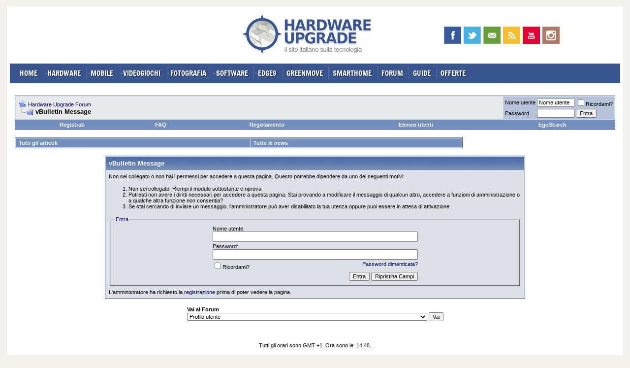

--- FILE ---
content_type: text/html; charset=ISO-8859-1
request_url: https://www.hwupgrade.it/forum/member.php?action=getinfo&userid=43117
body_size: 23994
content:
<!DOCTYPE html PUBLIC "-//W3C//DTD XHTML 1.0 Transitional//EN" "http://www.w3.org/TR/xhtml1/DTD/xhtml1-transitional.dtd">
<!-- BEGIN TEMPLATE: STANDARD_ERROR -->

<html dir="ltr" lang="it">
<head>
<meta name="robots" content="noindex,follow" />
<!-- BEGIN TEMPLATE: headinclude -->
<meta http-equiv="Content-Type" content="text/html; charset=ISO-8859-1" />
<meta name="generator" content="vBulletin 3.6.4" />
<base href="https://www.hwupgrade.it/forum/">

	
<meta name="keywords" content="hardware,upgrade,hardware upgrade,hwupgrade,hwupgrade.it,www.hwupgrade.it,forum.hwupgrade.it,software,hardware,driver,drivers,tecnologia,vbulletin,forum,bbs,discussion,jelsoft,bulletin board" />
<meta name="description" content="Hardware Upgrade forum - il sito italiano sulla tecnologia - www.hwupgrade.it - news articoli recensioni dal mondo dell'informatica e della tecnologia, forum di discussione" />
	


<!-- CSS Stylesheet -->
<link rel="stylesheet" type="text/css" href="clientscript/vbulletin_css/style-0ccd35ee-00015.css" id="vbulletin_css" />


<!-- CSS HWU --> 
<link rel="stylesheet" href="//www.hwupgrade.it/css/style-forum-2012.css?v2" type="text/css" media="screen" />
<!-- /CSS HWU -->

<!-- / CSS Stylesheet -->

<!--   -->



<!-- Google Tag Manager -->



<!-- End Google Tag Manager -->


<!-- Check AdBlock -->
<script>(function(){/*

 //Copyright The Closure Library Authors.
 //SPDX-License-Identifier: Apache-2.0

'use strict';var g=function(a){var b=0;return function(){return b<a.length?{done:!1,value:a[b++]}:{done:!0}}},l=this||self,m=/^[\w+/_-]+[=]{0,2}$/,p=null,q=function(){},r=function(a){var b=typeof a;if("object"==b)if(a){if(a instanceof Array)return"array";if(a instanceof Object)return b;var c=Object.prototype.toString.call(a);if("[object Window]"==c)return"object";if("[object Array]"==c||"number"==typeof a.length&&"undefined"!=typeof a.splice&&"undefined"!=typeof a.propertyIsEnumerable&&!a.propertyIsEnumerable("splice"))return"array";
if("[object Function]"==c||"undefined"!=typeof a.call&&"undefined"!=typeof a.propertyIsEnumerable&&!a.propertyIsEnumerable("call"))return"function"}else return"null";else if("function"==b&&"undefined"==typeof a.call)return"object";return b},u=function(a,b){function c(){}c.prototype=b.prototype;a.prototype=new c;a.prototype.constructor=a};var v=function(a,b){Object.defineProperty(l,a,{configurable:!1,get:function(){return b},set:q})};var y=function(a,b){this.b=a===w&&b||"";this.a=x},x={},w={};var aa=function(a,b){a.src=b instanceof y&&b.constructor===y&&b.a===x?b.b:"type_error:TrustedResourceUrl";if(null===p)b:{b=l.document;if((b=b.querySelector&&b.querySelector("script[nonce]"))&&(b=b.nonce||b.getAttribute("nonce"))&&m.test(b)){p=b;break b}p=""}b=p;b&&a.setAttribute("nonce",b)};var z=function(){return Math.floor(2147483648*Math.random()).toString(36)+Math.abs(Math.floor(2147483648*Math.random())^+new Date).toString(36)};var A=function(a,b){b=String(b);"application/xhtml+xml"===a.contentType&&(b=b.toLowerCase());return a.createElement(b)},B=function(a){this.a=a||l.document||document};B.prototype.appendChild=function(a,b){a.appendChild(b)};var C=function(a,b,c,d,e,f){try{var k=a.a,h=A(a.a,"SCRIPT");h.async=!0;aa(h,b);k.head.appendChild(h);h.addEventListener("load",function(){e();d&&k.head.removeChild(h)});h.addEventListener("error",function(){0<c?C(a,b,c-1,d,e,f):(d&&k.head.removeChild(h),f())})}catch(n){f()}};var ba=l.atob("aHR0cHM6Ly93d3cuZ3N0YXRpYy5jb20vaW1hZ2VzL2ljb25zL21hdGVyaWFsL3N5c3RlbS8xeC93YXJuaW5nX2FtYmVyXzI0ZHAucG5n"),ca=l.atob("WW91IGFyZSBzZWVpbmcgdGhpcyBtZXNzYWdlIGJlY2F1c2UgYWQgb3Igc2NyaXB0IGJsb2NraW5nIHNvZnR3YXJlIGlzIGludGVyZmVyaW5nIHdpdGggdGhpcyBwYWdlLg=="),da=l.atob("RGlzYWJsZSBhbnkgYWQgb3Igc2NyaXB0IGJsb2NraW5nIHNvZnR3YXJlLCB0aGVuIHJlbG9hZCB0aGlzIHBhZ2Uu"),ea=function(a,b,c){this.b=a;this.f=new B(this.b);this.a=null;this.c=[];this.g=!1;this.i=b;this.h=c},F=function(a){if(a.b.body&&!a.g){var b=
function(){D(a);l.setTimeout(function(){return E(a,3)},50)};C(a.f,a.i,2,!0,function(){l[a.h]||b()},b);a.g=!0}},D=function(a){for(var b=G(1,5),c=0;c<b;c++){var d=H(a);a.b.body.appendChild(d);a.c.push(d)}b=H(a);b.style.bottom="0";b.style.left="0";b.style.position="fixed";b.style.width=G(100,110).toString()+"%";b.style.zIndex=G(2147483544,2147483644).toString();b.style["background-color"]=I(249,259,242,252,219,229);b.style["box-shadow"]="0 0 12px #888";b.style.color=I(0,10,0,10,0,10);b.style.display=
"flex";b.style["justify-content"]="center";b.style["font-family"]="Roboto, Arial";c=H(a);c.style.width=G(80,85).toString()+"%";c.style.maxWidth=G(750,775).toString()+"px";c.style.margin="24px";c.style.display="flex";c.style["align-items"]="flex-start";c.style["justify-content"]="center";d=A(a.f.a,"IMG");d.className=z();d.src=ba;d.style.height="24px";d.style.width="24px";d.style["padding-right"]="16px";var e=H(a),f=H(a);f.style["font-weight"]="bold";f.textContent=ca;var k=H(a);k.textContent=da;J(a,
e,f);J(a,e,k);J(a,c,d);J(a,c,e);J(a,b,c);a.a=b;a.b.body.appendChild(a.a);b=G(1,5);for(c=0;c<b;c++)d=H(a),a.b.body.appendChild(d),a.c.push(d)},J=function(a,b,c){for(var d=G(1,5),e=0;e<d;e++){var f=H(a);b.appendChild(f)}b.appendChild(c);c=G(1,5);for(d=0;d<c;d++)e=H(a),b.appendChild(e)},G=function(a,b){return Math.floor(a+Math.random()*(b-a))},I=function(a,b,c,d,e,f){return"rgb("+G(Math.max(a,0),Math.min(b,255)).toString()+","+G(Math.max(c,0),Math.min(d,255)).toString()+","+G(Math.max(e,0),Math.min(f,
255)).toString()+")"},H=function(a){a=A(a.f.a,"DIV");a.className=z();return a},E=function(a,b){0>=b||null!=a.a&&0!=a.a.offsetHeight&&0!=a.a.offsetWidth||(fa(a),D(a),l.setTimeout(function(){return E(a,b-1)},50))},fa=function(a){var b=a.c;var c="undefined"!=typeof Symbol&&Symbol.iterator&&b[Symbol.iterator];b=c?c.call(b):{next:g(b)};for(c=b.next();!c.done;c=b.next())(c=c.value)&&c.parentNode&&c.parentNode.removeChild(c);a.c=[];(b=a.a)&&b.parentNode&&b.parentNode.removeChild(b);a.a=null};var ia=function(a,b,c,d,e){var f=ha(c),k=function(n){n.appendChild(f);l.setTimeout(function(){f?(0!==f.offsetHeight&&0!==f.offsetWidth?b():a(),f.parentNode&&f.parentNode.removeChild(f)):a()},d)},h=function(n){document.body?k(document.body):0<n?l.setTimeout(function(){h(n-1)},e):b()};h(3)},ha=function(a){var b=document.createElement("div");b.className=a;b.style.width="1px";b.style.height="1px";b.style.position="absolute";b.style.left="-10000px";b.style.top="-10000px";b.style.zIndex="-10000";return b};var K={},L=null;var M=function(){},N="function"==typeof Uint8Array,O=function(a,b){a.b=null;b||(b=[]);a.j=void 0;a.f=-1;a.a=b;a:{if(b=a.a.length){--b;var c=a.a[b];if(!(null===c||"object"!=typeof c||Array.isArray(c)||N&&c instanceof Uint8Array)){a.g=b-a.f;a.c=c;break a}}a.g=Number.MAX_VALUE}a.i={}},P=[],Q=function(a,b){if(b<a.g){b+=a.f;var c=a.a[b];return c===P?a.a[b]=[]:c}if(a.c)return c=a.c[b],c===P?a.c[b]=[]:c},R=function(a,b,c){a.b||(a.b={});if(!a.b[c]){var d=Q(a,c);d&&(a.b[c]=new b(d))}return a.b[c]};
M.prototype.h=N?function(){var a=Uint8Array.prototype.toJSON;Uint8Array.prototype.toJSON=function(){var b;void 0===b&&(b=0);if(!L){L={};for(var c="ABCDEFGHIJKLMNOPQRSTUVWXYZabcdefghijklmnopqrstuvwxyz0123456789".split(""),d=["+/=","+/","-_=","-_.","-_"],e=0;5>e;e++){var f=c.concat(d[e].split(""));K[e]=f;for(var k=0;k<f.length;k++){var h=f[k];void 0===L[h]&&(L[h]=k)}}}b=K[b];c=[];for(d=0;d<this.length;d+=3){var n=this[d],t=(e=d+1<this.length)?this[d+1]:0;h=(f=d+2<this.length)?this[d+2]:0;k=n>>2;n=(n&
3)<<4|t>>4;t=(t&15)<<2|h>>6;h&=63;f||(h=64,e||(t=64));c.push(b[k],b[n],b[t]||"",b[h]||"")}return c.join("")};try{return JSON.stringify(this.a&&this.a,S)}finally{Uint8Array.prototype.toJSON=a}}:function(){return JSON.stringify(this.a&&this.a,S)};var S=function(a,b){return"number"!==typeof b||!isNaN(b)&&Infinity!==b&&-Infinity!==b?b:String(b)};M.prototype.toString=function(){return this.a.toString()};var T=function(a){O(this,a)};u(T,M);var U=function(a){O(this,a)};u(U,M);var ja=function(a,b){this.c=new B(a);var c=R(b,T,5);c=new y(w,Q(c,4)||"");this.b=new ea(a,c,Q(b,4));this.a=b},ka=function(a,b,c,d){b=new T(b?JSON.parse(b):null);b=new y(w,Q(b,4)||"");C(a.c,b,3,!1,c,function(){ia(function(){F(a.b);d(!1)},function(){d(!0)},Q(a.a,2),Q(a.a,3),Q(a.a,1))})};var la=function(a,b){V(a,"internal_api_load_with_sb",function(c,d,e){ka(b,c,d,e)});V(a,"internal_api_sb",function(){F(b.b)})},V=function(a,b,c){a=l.btoa(a+b);v(a,c)},W=function(a,b,c){for(var d=[],e=2;e<arguments.length;++e)d[e-2]=arguments[e];e=l.btoa(a+b);e=l[e];if("function"==r(e))e.apply(null,d);else throw Error("API not exported.");};var X=function(a){O(this,a)};u(X,M);var Y=function(a){this.h=window;this.a=a;this.b=Q(this.a,1);this.f=R(this.a,T,2);this.g=R(this.a,U,3);this.c=!1};Y.prototype.start=function(){ma();var a=new ja(this.h.document,this.g);la(this.b,a);na(this)};
var ma=function(){var a=function(){if(!l.frames.googlefcPresent)if(document.body){var b=document.createElement("iframe");b.style.display="none";b.style.width="0px";b.style.height="0px";b.style.border="none";b.style.zIndex="-1000";b.style.left="-1000px";b.style.top="-1000px";b.name="googlefcPresent";document.body.appendChild(b)}else l.setTimeout(a,5)};a()},na=function(a){var b=Date.now();W(a.b,"internal_api_load_with_sb",a.f.h(),function(){var c;var d=a.b,e=l[l.btoa(d+"loader_js")];if(e){e=l.atob(e);
e=parseInt(e,10);d=l.btoa(d+"loader_js").split(".");var f=l;d[0]in f||"undefined"==typeof f.execScript||f.execScript("var "+d[0]);for(;d.length&&(c=d.shift());)d.length?f[c]&&f[c]!==Object.prototype[c]?f=f[c]:f=f[c]={}:f[c]=null;c=Math.abs(b-e);c=1728E5>c?0:c}else c=-1;0!=c&&(W(a.b,"internal_api_sb"),Z(a,Q(a.a,6)))},function(c){Z(a,c?Q(a.a,4):Q(a.a,5))})},Z=function(a,b){a.c||(a.c=!0,a=new l.XMLHttpRequest,a.open("GET",b,!0),a.send())};(function(a,b){l[a]=function(c){for(var d=[],e=0;e<arguments.length;++e)d[e-0]=arguments[e];l[a]=q;b.apply(null,d)}})("__d3lUW8vwsKlB__",function(a){"function"==typeof window.atob&&(a=window.atob(a),a=new X(a?JSON.parse(a):null),(new Y(a)).start())});}).call(this);

window.__d3lUW8vwsKlB__("[base64]");*/</script>
<!-- /Check AdBlock -->

<!-- COOKIE LAW -->



<!-- OneTagSour Website Inputs-->
<script type="text/javascript">
    window._sour = {
       pageType: "forum"

      
    }
</script>

<script type="text/javascript" src="https://cdn.codesour.com/codesour/hwupgrade.it/hwupgrade.it.prod.js"></script>
<!-- End OneTagSour -->


<!-- / COOKIE LAW -->

<script type="text/javascript">
<!--
var SESSIONURL = "s=34e08881818810c595f2b63d36b3b70d&";
var IMGDIR_MISC = "images_hwu/misc";
var vb_disable_ajax = parseInt("0", 10);
// -->
</script>

<script type="text/javascript" src="clientscript/vbulletin_global.js?v=364"></script>
<script type="text/javascript" src="clientscript/vbulletin_menu.js?v=364"></script>


<!-- JS HWU -->
<script src="//www.hwupgrade.it/js/jquery-1.8.1.min.js" type="text/javascript"></script>
<script src="//www.hwupgrade.it/js/service.js" type="text/javascript"></script>
<!-- /JS HWU -->







<script type="text/javascript" src="/forum/mobiquo_js/tapatalkdetect.js"></script>

<!-- END TEMPLATE: headinclude -->
	<title>Hardware Upgrade Forum</title>

</head>
<body>
<!-- BEGIN TEMPLATE: header -->

<!-- header -->
<a name="top" id="top"></a>
<div id="wrapper">
	<div id="leaderboard-container">
    	<div class="banner728x90">

			
		</div>
	</div>
	<div id="inner-wrapper" class="liquid">
		<div id="main">
        
       	  <div id="header">
          
          <div id="header-upper">  	
<!-- mini -->
<div class="external">
	<div class="container">
			



		

	</div>
	
</div>

<!-- /mini -->                
                
                
                <div class="clear"></div>
                
                <div id="header-sx">
                <!--
               		<a href="http://qn.quotidiano.net"><img src="//www.hwupgrade.it/css/img/logo-quotidiano-net.gif" id="logo-qnet" alt="" /></a>
                    <img src="//www.hwupgrade.it/css/img/raccordo-qnet.gif" id="raccordo-qnet" alt="" />
                    -->
					&nbsp;
                </div>
                <div id="header-logo"><a href="/"><img src="//www.hwupgrade.it/css/img/logo-hwupgrade.png" alt="Hardware Upgrade" /></a></div>
                <div id="header-dx">	                
	                

                    
                    <div id="header-social">
                        
                        <a href="https://www.facebook.com/hwupgrade.it" title="Segui Hardware Upgrade su Facebook" target="_blank"><img src="//www.hwupgrade.it/css/img/facebook.png" id="facebook-icon" alt="facebook"/></a>
                        <a href="http://twitter.com/hwupgrade" title="Segui Hardware Upgrade su Twitter" target="_blank"><img src="//www.hwupgrade.it/css/img/twitter.png" id="twitter-icon" alt="twitter"/></a>
                        <a href="http://www.hwupgrade.it/newsletter/" title="Iscriviti alla Newsletter" target="_blank"><img src="//www.hwupgrade.it/css/img/newsletter.png" id="newsletter-icon" alt="newsletter"/></a>
                        <a href="http://feeds.hwupgrade.it/rss_hwup.xml" title="Segui Hardware Upgrade via RSS" target="_blank"><img src="//www.hwupgrade.it/css/img/rss.png" id="rss-icon" alt="rss"/></a>
                        <a href="http://www.youtube.com/user/tvtechit" title="Guarda i video sul canale Youtube di TVtech" target="_blank"><img src="//www.hwupgrade.it/css/img/youtube.png" id="youtube-icon" alt="youtube"/></a>
                        <a href="http://instagram.com/hwupgrade" title="Segui Hardware Upgrade su Instagram" target="_blank"><img src="//www.hwupgrade.it/css/img/instagram.png" id="instagram-icon" alt="instagram"/></a>
                 
                        <span class="clear"></span>
                    	
                    </div>
                    


                </div>
            
            	<div class="clear"></div>
			</div>
				<div id="menu"> 
                
                	<ul>
                    
                    	<li><a href="/" class="linkmenu" >HOME</a></li>
                        <li><a href="//www.hwupgrade.it/home/hardware/" class="linkmenu" rel="sub-hardware">HARDWARE</a></li>
                        <li><a href="//www.hwupgrade.it/home/mobile/" class="linkmenu" rel="sub-mobile">MOBILE</a></li>
                        <li><a href="//www.gamemag.it/" class="linkmenu" rel="sub-videogiochi">VIDEOGIOCHI</a></li>
                        <li><a href="//www.fotografidigitali.it/" class="linkmenu" rel="sub-fotografia">FOTOGRAFIA</a></li>
                        <li><a href="http://www.hwupgrade.it/home/software/" class="linkmenu" rel="sub-software">SOFTWARE</a></li>
                        
                        <li><a href="http://edge9.hwupgrade.it/" class="linkmenu" rel="sub-pro">EDGE9</a></li>
                        <li><a href="http://greenmove.hwupgrade.it/" class="linkmenu" >GREENMOVE</a></li>
                        <li><a href="http://smarthome.hwupgrade.it/" class="linkmenu" >SMARTHOME</a></li>

                        <li><a href="/forum/" class="linkmenu">FORUM</a></li>
                        
                      

                        <li><a href="//www.hwupgrade.it/guide/" class="linkmenu" target="_blank">GUIDE</a></li> 
                      
                        <li><a href="//www.hwupgrade.it/offerte/" class="linkmenu" target="_blank">OFFERTE</a></li>
                        



                    
                    </ul>
                    
                </div>
                
                <div id="strip-container">
                
				</div>
                
            
            </div><!-- /HEADER -->
            
            
            <div id="content" class="page-content"> 
 

      <!-- content table -->
<!-- BEGIN TEMPLATE: spacer_open -->
<!-- open content container -->

<div align="center">
	<div class="page" style="width:100%; text-align:left">
		<div style="padding:0px 10px 0px 10px">

<!-- END TEMPLATE: spacer_open -->


<!-- /header -->
<!-- END TEMPLATE: header -->

<!-- BEGIN TEMPLATE: navbar -->
<script type="text/javascript">
<!--
function log_out()
{
	ht = document.getElementsByTagName("html");
	ht[0].style.filter = "progid:DXImageTransform.Microsoft.BasicImage(grayscale=1)";
	if (confirm('Sei sicuro di volerti scollegare?'))
	{
		return true;
	}
	else
	{
		ht[0].style.filter = "";
		return false;
	}
}
//-->
</script>

<br />

<!-- breadcrumb, login, pm info -->
<table class="tborder" cellpadding="6" cellspacing="1" border="0" width="100%" align="center">
<tr>
	<td class="alt1" width="100%">
		
			<table cellpadding="0" cellspacing="0" border="0">
			<tr valign="bottom">
				<td><a href="#" onclick="history.back(1); return false;"><img src="images_hwu/misc/navbits_start.gif" alt="Torna indietro" border="0" /></a></td>
				<td>&nbsp;</td>
				<td width="100%"><span class="navbar"><a href="index.php?s=34e08881818810c595f2b63d36b3b70d" accesskey="1">Hardware Upgrade Forum</a></span> </td>
			</tr>
			<tr>
				<td class="navbar" style="font-size:10pt; padding-top:1px" colspan="3"><a href="/forum/member.php?action=getinfo&amp;userid=43117"><img class="inlineimg" src="images_hwu/misc/navbits_finallink.gif" alt="Ricarica la Pagina" border="0" /></a> <strong><!-- BEGIN TEMPLATE: navbar_link -->

	vBulletin Message


<!-- END TEMPLATE: navbar_link --></strong></td>
			</tr>
			</table>			
		
	</td>	
	
	
		
		<td class="alt2" nowrap="nowrap" style="padding:0px">
			
		<!-- login form -->
		<form action="login.php?do=login" method="post" onsubmit="md5hash(vb_login_password, vb_login_md5password, vb_login_md5password_utf, 0)">
		<script type="text/javascript" src="clientscript/vbulletin_md5.js?v=364"></script>
		<table cellpadding="0" cellspacing="3" border="0">
		<tr>
			<td class="smallfont"><label for="navbar_username">Nome utente</label></td>
			<td><input type="text" class="bginput" style="font-size: 11px" name="vb_login_username" id="navbar_username" size="10" accesskey="u" tabindex="101" value="Nome utente" onfocus="if (this.value == 'Nome utente') this.value = '';" /></td>
			<td class="smallfont" colspan="2" nowrap="nowrap"><label for="cb_cookieuser_navbar"><input type="checkbox" name="cookieuser" value="1" tabindex="103" id="cb_cookieuser_navbar" accesskey="c" />Ricordami?</label></td>
		</tr>
		<tr>
			<td class="smallfont"><label for="navbar_password">Password</label></td>
			<td><input type="password" class="bginput" style="font-size: 11px" name="vb_login_password" id="navbar_password" size="10" tabindex="102" /></td>
			<td><input type="submit" class="button" value="Entra" tabindex="104" title="Inserisci il tuo nome utente nelle caselle o clicca su registra per creare un profilo." accesskey="s" /></td>
		</tr>
		</table>
		<input type="hidden" name="s" value="34e08881818810c595f2b63d36b3b70d" />
		<input type="hidden" name="do" value="login" />		
		<input type="hidden" name="vb_login_md5password" />
		<input type="hidden" name="vb_login_md5password_utf" />
		</form>
		<!-- / login form -->
			
		</td>
		
		
	
</tr>
</table>
<!-- / breadcrumb, login, pm info -->

<!-- nav buttons bar -->
<div align="center">
	<table class="tborder" cellpadding="6" cellspacing="0" border="0" width="100%" align="center" style="border-top-width:0px">
	<tr align="center">
		
		
			<td class="vbmenu_control"><a href="register.php?s=34e08881818810c595f2b63d36b3b70d" rel="nofollow">Registrati</a></td>
		
		<td class="vbmenu_control"><a href="faq.php?s=34e08881818810c595f2b63d36b3b70d" accesskey="5">FAQ</a></td>
		<td class="vbmenu_control"><a href="regolamento.php">Regolamento</a></td>
		<td class="vbmenu_control"><a href="memberlist.php?s=34e08881818810c595f2b63d36b3b70d">Elenco utenti</a></td>
		<td class="vbmenu_control"><a href="subscription.php?s=34e08881818810c595f2b63d36b3b70d&amp;folderid=all">EgoSearch</a></td>
				
			
			
		
		
	</tr>
	</table>
</div>
<!-- / nav buttons bar -->

<br />



<!-- NAVBAR POPUP MENUS -->
	
	

	
<!-- / NAVBAR POPUP MENUS -->

<!-- PAGENAV POPUP -->

	<div class="vbmenu_popup" id="pagenav_menu" style="display:none">
		<table cellpadding="4" cellspacing="1" border="0">
		<tr>
			<td class="thead" nowrap="nowrap">Vai alla pagina...</td>
		</tr>
		<tr>
			<td class="vbmenu_option" title="nohilite">
			<form action="index.php" method="get" onsubmit="return this.gotopage()" id="pagenav_form">
				<input type="text" class="bginput" id="pagenav_itxt" style="font-size:11px" size="4" />
				<input type="button" class="button" id="pagenav_ibtn" value="Vai" />
			</form>
			</td>
		</tr>
		</table>
	</div>

<!-- / PAGENAV POPUP -->



<!-- ticker container -->
<style>
/* articoli */
.ticker_cut_art {
 overflow: hidden;
 width: auto;
 min-width:150px;
 max-height:63px;
 height:63px;
 display:block;
 /*border:#F00 1px solid;*/
}

.ticker_art_title {
font-size:14px;  
font-weight:bold;
line-height:16px;
}

.ticker_art_abstract {
	text-align:left;
	line-height:15px;
	font-size:13px;
}

/* news */
.ticker_news_title {
font-size:12px;
line-height:14px;
	
}

.ticker_news_cut{
overflow:hidden;
height:17px;
text-overflow:ellipsis;
-o-text-overflow:ellipsis;
display:block;
margin-bottom:2px;
}
</style>
<table class="ticker-forum-up" cellpadding="0" cellspacing="0" border="0" width="100%" align="center">
	<tr>
		<td><!-- ticker forum -->
<table class="tborder" cellpadding="6" cellspacing="1" border="0" width="100%" align="center">
				<tr></tr>
				<tr>
					<td class="vbmenu_control"><a href="/articoli/index.html">Tutti gli articoli</a></td>
					<td class="vbmenu_control"><a href="/news/index.html">Tutte le news</a></td>
				</tr>
			</table>
			<!-- /ticker forum --></td>
		<td style="padding-left:10px; width:300px;">
		
		</td>
	</tr>
</table>
<!-- ticker container -->
<br />
<!-- END TEMPLATE: navbar -->


<table class="tborder" cellpadding="6" cellspacing="1" border="0" width="70%" align="center">
<tr>
	<td class="tcat">vBulletin Message</td>
</tr>
<tr>
	<td class="panelsurround" align="center">
	<div class="panel">
		<div align="left">
	
				
			<script type="text/javascript" src="clientscript/vbulletin_md5.js?v=364"></script>
			<form action="login.php?do=login" method="post" onsubmit="md5hash(vb_login_password, vb_login_md5password, vb_login_md5password_utf, 0)">
			<input type="hidden" name="do" value="login" />
			<input type="hidden" name="url" value="/forum/member.php?action=getinfo&amp;userid=43117" />
			<input type="hidden" name="vb_login_md5password" />
			<input type="hidden" name="vb_login_md5password_utf" />
			
	
			<input type="hidden" name="s" value="34e08881818810c595f2b63d36b3b70d" />
		
			<!-- permission error message - user not logged in -->
			
			
			<div class="smallfont">Non sei collegato o non hai i permessi per accedere a questa pagina. Questo potrebbe dipendere da uno dei seguenti motivi:</div>
			
			<ol>
				<li class="smallfont">Non sei collegato. Riempi il modulo sottostante e riprova.</li>
				<li class="smallfont">Potresti non avere i diritti necessari per accedere a questa pagina. Stai provando a modificare il messaggio di qualcun altro, accedere a funzioni di amministrazione o a qualche altra funzione non consentia?</li>
				<li class="smallfont">Se stai cercando di inviare un messaggio, l'amministratore può aver disabilitato la tua utenza oppure puoi essere in attesa di attivazione.</li>
			</ol>
			
			<fieldset class="fieldset">
				<legend>Entra</legend>
				<table cellpadding="0" cellspacing="3" border="0" align="center">
				<tr>
					<td>Nome utente:<br /><input type="text" class="bginput" name="vb_login_username" size="50" accesskey="u" tabindex="1" /></td>
				</tr>
				<tr>
					<td>Password:<br /><input type="password" class="bginput" name="vb_login_password" size="50" tabindex="1" /></td>
				</tr>
				<tr>
					<td>
						<span style="float:right"><a href="login.php?s=34e08881818810c595f2b63d36b3b70d&amp;do=lostpw">Password dimenticata?</a></span>
						<label for="cb_cookieuser"><input type="checkbox" name="cookieuser" value="1" id="cb_cookieuser" tabindex="1" />Ricordami?</label>
					</td>
				</tr>
				<tr>
					<td align="right">
						<input type="submit" class="button" value="Entra" accesskey="s" tabindex="1" />
						<input type="reset" class="button" value="Ripristina Campi" accesskey="r" tabindex="1" />
					</td>
				</tr>
				</table>
			</fieldset>
			
			<div class="smallfont">L'amministratore ha richiesto la <a href="register.php?s=34e08881818810c595f2b63d36b3b70d&amp;do=signup">registrazione</a> prima di poter vedere la pagina.</div>
			</form>
			
			<!-- / permission error message - user not logged in -->
		
		
		</div>
	</div>
	<!--
	<div style="margin-top:6px">
		<input type="submit" class="button" value="Torna indietro" accesskey="s" onclick="history.back(1); return false" />
	</div>
	-->
	</td>
</tr>
</table>

<br />


<!-- forum jump -->
<table cellpadding="0" cellspacing="0" border="0" align="center">
<tr>
	<td><!-- BEGIN TEMPLATE: forumjump -->
<div class="smallfont" style="text-align:left; white-space:nowrap">
	<form action="forumdisplay.php" method="get">
	<input type="hidden" name="s" value="34e08881818810c595f2b63d36b3b70d" />
	<input type="hidden" name="daysprune" value="" />
	<strong>Vai al Forum</strong><br />
	<select name="f" onchange="this.form.submit();">
		<optgroup label="Site Areas">
			<option value="cp" >Profilo utente</option>
			<option value="pm" >Messaggi Privati</option>
			<option value="subs" >Sottoscrizioni</option>
			<option value="wol" >Chi c'è online</option>
			<option value="search" >Cerca nei Forum</option>
			<option value="home" >Home</option>
		</optgroup>
		<optgroup label="Forum">
		<!-- BEGIN TEMPLATE: option -->
<option value="103" class="fjdpth0" > Comunicazioni dallo Staff</option>

<!-- END TEMPLATE: option --><!-- BEGIN TEMPLATE: option -->
<option value="7" class="fjdpth1" >&nbsp; &nbsp;  Comunicazioni dallo staff</option>

<!-- END TEMPLATE: option --><!-- BEGIN TEMPLATE: option -->
<option value="50" class="fjdpth0" > Hardware Upgrade</option>

<!-- END TEMPLATE: option --><!-- BEGIN TEMPLATE: option -->
<option value="51" class="fjdpth1" >&nbsp; &nbsp;  News</option>

<!-- END TEMPLATE: option --><!-- BEGIN TEMPLATE: option -->
<option value="52" class="fjdpth1" >&nbsp; &nbsp;  Articoli</option>

<!-- END TEMPLATE: option --><!-- BEGIN TEMPLATE: option -->
<option value="143" class="fjdpth1" >&nbsp; &nbsp;  TVtech.it</option>

<!-- END TEMPLATE: option --><!-- BEGIN TEMPLATE: option -->
<option value="12" class="fjdpth0" > Componenti Hardware</option>

<!-- END TEMPLATE: option --><!-- BEGIN TEMPLATE: option -->
<option value="13" class="fjdpth1" >&nbsp; &nbsp;  Processori</option>

<!-- END TEMPLATE: option --><!-- BEGIN TEMPLATE: option -->
<option value="14" class="fjdpth1" >&nbsp; &nbsp;  Motherboard, Chipset &amp; RAM</option>

<!-- END TEMPLATE: option --><!-- BEGIN TEMPLATE: option -->
<option value="15" class="fjdpth1" >&nbsp; &nbsp;  Overclocking</option>

<!-- END TEMPLATE: option --><!-- BEGIN TEMPLATE: option -->
<option value="82" class="fjdpth2" >&nbsp; &nbsp; &nbsp; &nbsp;  Benchmark</option>

<!-- END TEMPLATE: option --><!-- BEGIN TEMPLATE: option -->
<option value="114" class="fjdpth2" >&nbsp; &nbsp; &nbsp; &nbsp;  Guide e supporto per principianti</option>

<!-- END TEMPLATE: option --><!-- BEGIN TEMPLATE: option -->
<option value="131" class="fjdpth2" >&nbsp; &nbsp; &nbsp; &nbsp;  Overclocking estremo</option>

<!-- END TEMPLATE: option --><!-- BEGIN TEMPLATE: option -->
<option value="95" class="fjdpth1" >&nbsp; &nbsp;  Schede Video</option>

<!-- END TEMPLATE: option --><!-- BEGIN TEMPLATE: option -->
<option value="69" class="fjdpth2" >&nbsp; &nbsp; &nbsp; &nbsp;  Supporto tecnico/Driver</option>

<!-- END TEMPLATE: option --><!-- BEGIN TEMPLATE: option -->
<option value="70" class="fjdpth2" >&nbsp; &nbsp; &nbsp; &nbsp;  Tweaking/Modding/Overclocking</option>

<!-- END TEMPLATE: option --><!-- BEGIN TEMPLATE: option -->
<option value="71" class="fjdpth2" >&nbsp; &nbsp; &nbsp; &nbsp;  Schede Video - Consigli per gli acquisti</option>

<!-- END TEMPLATE: option --><!-- BEGIN TEMPLATE: option -->
<option value="28" class="fjdpth2" >&nbsp; &nbsp; &nbsp; &nbsp;  Schede Video - Discussioni generali</option>

<!-- END TEMPLATE: option --><!-- BEGIN TEMPLATE: option -->
<option value="121" class="fjdpth1" >&nbsp; &nbsp;  Periferiche di memorizzazione e controller</option>

<!-- END TEMPLATE: option --><!-- BEGIN TEMPLATE: option -->
<option value="102" class="fjdpth2" >&nbsp; &nbsp; &nbsp; &nbsp;  FAQ, Info e Guide</option>

<!-- END TEMPLATE: option --><!-- BEGIN TEMPLATE: option -->
<option value="146" class="fjdpth2" >&nbsp; &nbsp; &nbsp; &nbsp;  Sistemi NAS e HDD Multimediali</option>

<!-- END TEMPLATE: option --><!-- BEGIN TEMPLATE: option -->
<option value="120" class="fjdpth2" >&nbsp; &nbsp; &nbsp; &nbsp;  Periferiche di Memorizzazione - Consigli per gli acquisti</option>

<!-- END TEMPLATE: option --><!-- BEGIN TEMPLATE: option -->
<option value="17" class="fjdpth2" >&nbsp; &nbsp; &nbsp; &nbsp;  Periferiche di Memorizzazione - Discussioni generali</option>

<!-- END TEMPLATE: option --><!-- BEGIN TEMPLATE: option -->
<option value="19" class="fjdpth1" >&nbsp; &nbsp;  Schede audio, altoparlanti, software e codec audio</option>

<!-- END TEMPLATE: option --><!-- BEGIN TEMPLATE: option -->
<option value="138" class="fjdpth1" >&nbsp; &nbsp;  Configurazioni complete PC desktop</option>

<!-- END TEMPLATE: option --><!-- BEGIN TEMPLATE: option -->
<option value="39" class="fjdpth0" > Periferiche e accessori</option>

<!-- END TEMPLATE: option --><!-- BEGIN TEMPLATE: option -->
<option value="107" class="fjdpth1" >&nbsp; &nbsp;  Case, alimentatori e sistemi di raffreddamento</option>

<!-- END TEMPLATE: option --><!-- BEGIN TEMPLATE: option -->
<option value="108" class="fjdpth2" >&nbsp; &nbsp; &nbsp; &nbsp;  Silent PC e ventole</option>

<!-- END TEMPLATE: option --><!-- BEGIN TEMPLATE: option -->
<option value="16" class="fjdpth2" >&nbsp; &nbsp; &nbsp; &nbsp;  Modding</option>

<!-- END TEMPLATE: option --><!-- BEGIN TEMPLATE: option -->
<option value="59" class="fjdpth3" >&nbsp; &nbsp; &nbsp; &nbsp; &nbsp; &nbsp;  Project logs</option>

<!-- END TEMPLATE: option --><!-- BEGIN TEMPLATE: option -->
<option value="30" class="fjdpth1" >&nbsp; &nbsp;  Monitor, Televisori e Videoproiettori</option>

<!-- END TEMPLATE: option --><!-- BEGIN TEMPLATE: option -->
<option value="21" class="fjdpth1" >&nbsp; &nbsp;  Stampanti, scanner e altre periferiche di I/O</option>

<!-- END TEMPLATE: option --><!-- BEGIN TEMPLATE: option -->
<option value="164" class="fjdpth0" > Mondo Smartphone</option>

<!-- END TEMPLATE: option --><!-- BEGIN TEMPLATE: option -->
<option value="166" class="fjdpth1" >&nbsp; &nbsp;  Smartphone</option>

<!-- END TEMPLATE: option --><!-- BEGIN TEMPLATE: option -->
<option value="176" class="fjdpth2" >&nbsp; &nbsp; &nbsp; &nbsp;  Alcatel</option>

<!-- END TEMPLATE: option --><!-- BEGIN TEMPLATE: option -->
<option value="209" class="fjdpth2" >&nbsp; &nbsp; &nbsp; &nbsp;  OPPO</option>

<!-- END TEMPLATE: option --><!-- BEGIN TEMPLATE: option -->
<option value="168" class="fjdpth2" >&nbsp; &nbsp; &nbsp; &nbsp;  Apple</option>

<!-- END TEMPLATE: option --><!-- BEGIN TEMPLATE: option -->
<option value="174" class="fjdpth2" >&nbsp; &nbsp; &nbsp; &nbsp;  ASUS</option>

<!-- END TEMPLATE: option --><!-- BEGIN TEMPLATE: option -->
<option value="199" class="fjdpth2" >&nbsp; &nbsp; &nbsp; &nbsp;  Honor</option>

<!-- END TEMPLATE: option --><!-- BEGIN TEMPLATE: option -->
<option value="169" class="fjdpth2" >&nbsp; &nbsp; &nbsp; &nbsp;  Huawei</option>

<!-- END TEMPLATE: option --><!-- BEGIN TEMPLATE: option -->
<option value="170" class="fjdpth2" >&nbsp; &nbsp; &nbsp; &nbsp;  Lenovo e Motorola</option>

<!-- END TEMPLATE: option --><!-- BEGIN TEMPLATE: option -->
<option value="171" class="fjdpth2" >&nbsp; &nbsp; &nbsp; &nbsp;  LG</option>

<!-- END TEMPLATE: option --><!-- BEGIN TEMPLATE: option -->
<option value="173" class="fjdpth2" >&nbsp; &nbsp; &nbsp; &nbsp;  Nokia</option>

<!-- END TEMPLATE: option --><!-- BEGIN TEMPLATE: option -->
<option value="200" class="fjdpth2" >&nbsp; &nbsp; &nbsp; &nbsp;  OnePlus</option>

<!-- END TEMPLATE: option --><!-- BEGIN TEMPLATE: option -->
<option value="167" class="fjdpth2" >&nbsp; &nbsp; &nbsp; &nbsp;  Samsung</option>

<!-- END TEMPLATE: option --><!-- BEGIN TEMPLATE: option -->
<option value="172" class="fjdpth2" >&nbsp; &nbsp; &nbsp; &nbsp;  Sony</option>

<!-- END TEMPLATE: option --><!-- BEGIN TEMPLATE: option -->
<option value="175" class="fjdpth2" >&nbsp; &nbsp; &nbsp; &nbsp;  Xiaomi</option>

<!-- END TEMPLATE: option --><!-- BEGIN TEMPLATE: option -->
<option value="40" class="fjdpth2" >&nbsp; &nbsp; &nbsp; &nbsp;  Altri produttori (HTC, Acer, BlackBerry, ecc)</option>

<!-- END TEMPLATE: option --><!-- BEGIN TEMPLATE: option -->
<option value="178" class="fjdpth2" >&nbsp; &nbsp; &nbsp; &nbsp;  Produttori cinesi</option>

<!-- END TEMPLATE: option --><!-- BEGIN TEMPLATE: option -->
<option value="185" class="fjdpth1" >&nbsp; &nbsp;  Accessori</option>

<!-- END TEMPLATE: option --><!-- BEGIN TEMPLATE: option -->
<option value="72" class="fjdpth0" > Mondo Mobile</option>

<!-- END TEMPLATE: option --><!-- BEGIN TEMPLATE: option -->
<option value="117" class="fjdpth1" >&nbsp; &nbsp;  Portatili</option>

<!-- END TEMPLATE: option --><!-- BEGIN TEMPLATE: option -->
<option value="118" class="fjdpth2" >&nbsp; &nbsp; &nbsp; &nbsp;  Thread Ufficiali</option>

<!-- END TEMPLATE: option --><!-- BEGIN TEMPLATE: option -->
<option value="119" class="fjdpth2" >&nbsp; &nbsp; &nbsp; &nbsp;  Portatili - Consigli per gli acquisti</option>

<!-- END TEMPLATE: option --><!-- BEGIN TEMPLATE: option -->
<option value="20" class="fjdpth2" >&nbsp; &nbsp; &nbsp; &nbsp;  Portatili - Discussioni generali</option>

<!-- END TEMPLATE: option --><!-- BEGIN TEMPLATE: option -->
<option value="161" class="fjdpth1" >&nbsp; &nbsp;  2-in-1 e ibridi</option>

<!-- END TEMPLATE: option --><!-- BEGIN TEMPLATE: option -->
<option value="135" class="fjdpth1" >&nbsp; &nbsp;  Tablet</option>

<!-- END TEMPLATE: option --><!-- BEGIN TEMPLATE: option -->
<option value="201" class="fjdpth2" >&nbsp; &nbsp; &nbsp; &nbsp;  Acer</option>

<!-- END TEMPLATE: option --><!-- BEGIN TEMPLATE: option -->
<option value="202" class="fjdpth2" >&nbsp; &nbsp; &nbsp; &nbsp;  ASUS</option>

<!-- END TEMPLATE: option --><!-- BEGIN TEMPLATE: option -->
<option value="204" class="fjdpth2" >&nbsp; &nbsp; &nbsp; &nbsp;  Huawei</option>

<!-- END TEMPLATE: option --><!-- BEGIN TEMPLATE: option -->
<option value="203" class="fjdpth2" >&nbsp; &nbsp; &nbsp; &nbsp;  Lenovo</option>

<!-- END TEMPLATE: option --><!-- BEGIN TEMPLATE: option -->
<option value="205" class="fjdpth2" >&nbsp; &nbsp; &nbsp; &nbsp;  Samsung</option>

<!-- END TEMPLATE: option --><!-- BEGIN TEMPLATE: option -->
<option value="157" class="fjdpth1" >&nbsp; &nbsp;  E-Reader, Navigatori e Palmari</option>

<!-- END TEMPLATE: option --><!-- BEGIN TEMPLATE: option -->
<option value="158" class="fjdpth2" >&nbsp; &nbsp; &nbsp; &nbsp;  e-Reader</option>

<!-- END TEMPLATE: option --><!-- BEGIN TEMPLATE: option -->
<option value="159" class="fjdpth2" >&nbsp; &nbsp; &nbsp; &nbsp;  Navigatori satellitari e palmari</option>

<!-- END TEMPLATE: option --><!-- BEGIN TEMPLATE: option -->
<option value="136" class="fjdpth1" >&nbsp; &nbsp;  Telefonia mobile, fissa e VOIP</option>

<!-- END TEMPLATE: option --><!-- BEGIN TEMPLATE: option -->
<option value="55" class="fjdpth2" >&nbsp; &nbsp; &nbsp; &nbsp;  Recensioni degli utenti</option>

<!-- END TEMPLATE: option --><!-- BEGIN TEMPLATE: option -->
<option value="137" class="fjdpth2" >&nbsp; &nbsp; &nbsp; &nbsp;  Offerte telefoniche e gestori telefonici</option>

<!-- END TEMPLATE: option --><!-- BEGIN TEMPLATE: option -->
<option value="148" class="fjdpth2" >&nbsp; &nbsp; &nbsp; &nbsp;  Telefonia VOIP</option>

<!-- END TEMPLATE: option --><!-- BEGIN TEMPLATE: option -->
<option value="106" class="fjdpth1" >&nbsp; &nbsp;  Lettori mp3 e portable media center</option>

<!-- END TEMPLATE: option --><!-- BEGIN TEMPLATE: option -->
<option value="74" class="fjdpth0" > Mondo Apple</option>

<!-- END TEMPLATE: option --><!-- BEGIN TEMPLATE: option -->
<option value="75" class="fjdpth1" >&nbsp; &nbsp;  Apple - Software e macOS</option>

<!-- END TEMPLATE: option --><!-- BEGIN TEMPLATE: option -->
<option value="109" class="fjdpth1" >&nbsp; &nbsp;  Apple - Hardware</option>

<!-- END TEMPLATE: option --><!-- BEGIN TEMPLATE: option -->
<option value="147" class="fjdpth2" >&nbsp; &nbsp; &nbsp; &nbsp;  Apple iPhone e iPod</option>

<!-- END TEMPLATE: option --><!-- BEGIN TEMPLATE: option -->
<option value="110" class="fjdpth0" > Fotografia digitale</option>

<!-- END TEMPLATE: option --><!-- BEGIN TEMPLATE: option -->
<option value="60" class="fjdpth1" >&nbsp; &nbsp;  Photocontest</option>

<!-- END TEMPLATE: option --><!-- BEGIN TEMPLATE: option -->
<option value="61" class="fjdpth1" >&nbsp; &nbsp;  Corsi e Guide</option>

<!-- END TEMPLATE: option --><!-- BEGIN TEMPLATE: option -->
<option value="62" class="fjdpth1" >&nbsp; &nbsp;  Info Utili</option>

<!-- END TEMPLATE: option --><!-- BEGIN TEMPLATE: option -->
<option value="132" class="fjdpth1" >&nbsp; &nbsp;  Galleria virtuale</option>

<!-- END TEMPLATE: option --><!-- BEGIN TEMPLATE: option -->
<option value="151" class="fjdpth1" >&nbsp; &nbsp;  Mondo Reflex</option>

<!-- END TEMPLATE: option --><!-- BEGIN TEMPLATE: option -->
<option value="152" class="fjdpth2" >&nbsp; &nbsp; &nbsp; &nbsp;  Reflex digitali - Consigli per gli acquisti</option>

<!-- END TEMPLATE: option --><!-- BEGIN TEMPLATE: option -->
<option value="154" class="fjdpth1" >&nbsp; &nbsp;  Mondo Compatte e Bridge</option>

<!-- END TEMPLATE: option --><!-- BEGIN TEMPLATE: option -->
<option value="81" class="fjdpth2" >&nbsp; &nbsp; &nbsp; &nbsp;  Compatte digitali - Consigli per gli acquisti</option>

<!-- END TEMPLATE: option --><!-- BEGIN TEMPLATE: option -->
<option value="31" class="fjdpth1" >&nbsp; &nbsp;  Piazzetta Fotografica</option>

<!-- END TEMPLATE: option --><!-- BEGIN TEMPLATE: option -->
<option value="6" class="fjdpth0" > Altre Discussioni</option>

<!-- END TEMPLATE: option --><!-- BEGIN TEMPLATE: option -->
<option value="8" class="fjdpth1" >&nbsp; &nbsp;  Altre discussioni sull'informatica</option>

<!-- END TEMPLATE: option --><!-- BEGIN TEMPLATE: option -->
<option value="10" class="fjdpth1" >&nbsp; &nbsp;  Calcolo distribuito - BOINC</option>

<!-- END TEMPLATE: option --><!-- BEGIN TEMPLATE: option -->
<option value="153" class="fjdpth1" >&nbsp; &nbsp;  Amministrazione e Configurazione Server</option>

<!-- END TEMPLATE: option --><!-- BEGIN TEMPLATE: option -->
<option value="26" class="fjdpth0" > Networking e sicurezza</option>

<!-- END TEMPLATE: option --><!-- BEGIN TEMPLATE: option -->
<option value="141" class="fjdpth1" >&nbsp; &nbsp;  Antivirus e Sicurezza</option>

<!-- END TEMPLATE: option --><!-- BEGIN TEMPLATE: option -->
<option value="125" class="fjdpth2" >&nbsp; &nbsp; &nbsp; &nbsp;  Aiuto sono infetto! Cosa faccio?</option>

<!-- END TEMPLATE: option --><!-- BEGIN TEMPLATE: option -->
<option value="142" class="fjdpth2" >&nbsp; &nbsp; &nbsp; &nbsp;  News - AV e sicurezza</option>

<!-- END TEMPLATE: option --><!-- BEGIN TEMPLATE: option -->
<option value="58" class="fjdpth2" >&nbsp; &nbsp; &nbsp; &nbsp;  Tutorial / How-To / F.A.Q.</option>

<!-- END TEMPLATE: option --><!-- BEGIN TEMPLATE: option -->
<option value="122" class="fjdpth2" >&nbsp; &nbsp; &nbsp; &nbsp;  Guida all'uso dei Programmi</option>

<!-- END TEMPLATE: option --><!-- BEGIN TEMPLATE: option -->
<option value="35" class="fjdpth2" >&nbsp; &nbsp; &nbsp; &nbsp;  AV e sicurezza in generale</option>

<!-- END TEMPLATE: option --><!-- BEGIN TEMPLATE: option -->
<option value="229" class="fjdpth1" >&nbsp; &nbsp;  Internet provider in generale</option>

<!-- END TEMPLATE: option --><!-- BEGIN TEMPLATE: option -->
<option value="96" class="fjdpth2" >&nbsp; &nbsp; &nbsp; &nbsp;  Offerte Internet dei Provider</option>

<!-- END TEMPLATE: option --><!-- BEGIN TEMPLATE: option -->
<option value="228" class="fjdpth2" >&nbsp; &nbsp; &nbsp; &nbsp;  Guide e thread ufficiali</option>

<!-- END TEMPLATE: option --><!-- BEGIN TEMPLATE: option -->
<option value="9" class="fjdpth2" >&nbsp; &nbsp; &nbsp; &nbsp;  Internet e provider</option>

<!-- END TEMPLATE: option --><!-- BEGIN TEMPLATE: option -->
<option value="133" class="fjdpth2" >&nbsp; &nbsp; &nbsp; &nbsp;  Servizi di hosting e componenti per siti web</option>

<!-- END TEMPLATE: option --><!-- BEGIN TEMPLATE: option -->
<option value="123" class="fjdpth1" >&nbsp; &nbsp;  Networking</option>

<!-- END TEMPLATE: option --><!-- BEGIN TEMPLATE: option -->
<option value="79" class="fjdpth2" >&nbsp; &nbsp; &nbsp; &nbsp;  Guide e thread ufficiali</option>

<!-- END TEMPLATE: option --><!-- BEGIN TEMPLATE: option -->
<option value="124" class="fjdpth2" >&nbsp; &nbsp; &nbsp; &nbsp;  Wireless</option>

<!-- END TEMPLATE: option --><!-- BEGIN TEMPLATE: option -->
<option value="18" class="fjdpth2" >&nbsp; &nbsp; &nbsp; &nbsp;  Networking in generale</option>

<!-- END TEMPLATE: option --><!-- BEGIN TEMPLATE: option -->
<option value="32" class="fjdpth0" > Software</option>

<!-- END TEMPLATE: option --><!-- BEGIN TEMPLATE: option -->
<option value="126" class="fjdpth1" >&nbsp; &nbsp;  Microsoft Windows</option>

<!-- END TEMPLATE: option --><!-- BEGIN TEMPLATE: option -->
<option value="65" class="fjdpth2" >&nbsp; &nbsp; &nbsp; &nbsp;  DirectX, componenti, servizi e programmi integrati di Windows</option>

<!-- END TEMPLATE: option --><!-- BEGIN TEMPLATE: option -->
<option value="33" class="fjdpth2" >&nbsp; &nbsp; &nbsp; &nbsp;  Microsoft Windows 95,98,ME,NT,2000,XP,2003</option>

<!-- END TEMPLATE: option --><!-- BEGIN TEMPLATE: option -->
<option value="63" class="fjdpth3" >&nbsp; &nbsp; &nbsp; &nbsp; &nbsp; &nbsp;  Tutorial, consigli e trucchi</option>

<!-- END TEMPLATE: option --><!-- BEGIN TEMPLATE: option -->
<option value="64" class="fjdpth3" >&nbsp; &nbsp; &nbsp; &nbsp; &nbsp; &nbsp;  Guida alla risoluzione dei problemi</option>

<!-- END TEMPLATE: option --><!-- BEGIN TEMPLATE: option -->
<option value="68" class="fjdpth3" >&nbsp; &nbsp; &nbsp; &nbsp; &nbsp; &nbsp;  Contest e Modding di Windows</option>

<!-- END TEMPLATE: option --><!-- BEGIN TEMPLATE: option -->
<option value="127" class="fjdpth2" >&nbsp; &nbsp; &nbsp; &nbsp;  Microsoft Windows 7 e Vista</option>

<!-- END TEMPLATE: option --><!-- BEGIN TEMPLATE: option -->
<option value="129" class="fjdpth3" >&nbsp; &nbsp; &nbsp; &nbsp; &nbsp; &nbsp;  Guida alla risoluzione dei problemi</option>

<!-- END TEMPLATE: option --><!-- BEGIN TEMPLATE: option -->
<option value="130" class="fjdpth3" >&nbsp; &nbsp; &nbsp; &nbsp; &nbsp; &nbsp;  Contest e Modding di Windows</option>

<!-- END TEMPLATE: option --><!-- BEGIN TEMPLATE: option -->
<option value="155" class="fjdpth2" >&nbsp; &nbsp; &nbsp; &nbsp;  Microsoft Windows 8.1 e 10</option>

<!-- END TEMPLATE: option --><!-- BEGIN TEMPLATE: option -->
<option value="156" class="fjdpth3" >&nbsp; &nbsp; &nbsp; &nbsp; &nbsp; &nbsp;  Windows Store App</option>

<!-- END TEMPLATE: option --><!-- BEGIN TEMPLATE: option -->
<option value="160" class="fjdpth3" >&nbsp; &nbsp; &nbsp; &nbsp; &nbsp; &nbsp;  Modding di Windows</option>

<!-- END TEMPLATE: option --><!-- BEGIN TEMPLATE: option -->
<option value="210" class="fjdpth2" >&nbsp; &nbsp; &nbsp; &nbsp;  Microsoft Windows 11</option>

<!-- END TEMPLATE: option --><!-- BEGIN TEMPLATE: option -->
<option value="34" class="fjdpth1" >&nbsp; &nbsp;  Linux, Unix, OS alternativi</option>

<!-- END TEMPLATE: option --><!-- BEGIN TEMPLATE: option -->
<option value="66" class="fjdpth2" >&nbsp; &nbsp; &nbsp; &nbsp;  Discussioni Ufficiali e Documentazione</option>

<!-- END TEMPLATE: option --><!-- BEGIN TEMPLATE: option -->
<option value="99" class="fjdpth2" >&nbsp; &nbsp; &nbsp; &nbsp;  Linux news</option>

<!-- END TEMPLATE: option --><!-- BEGIN TEMPLATE: option -->
<option value="113" class="fjdpth2" >&nbsp; &nbsp; &nbsp; &nbsp;  Linux per newbies</option>

<!-- END TEMPLATE: option --><!-- BEGIN TEMPLATE: option -->
<option value="29" class="fjdpth1" >&nbsp; &nbsp;  Editing e Codec video</option>

<!-- END TEMPLATE: option --><!-- BEGIN TEMPLATE: option -->
<option value="37" class="fjdpth1" >&nbsp; &nbsp;  Programmi e Utility</option>

<!-- END TEMPLATE: option --><!-- BEGIN TEMPLATE: option -->
<option value="27" class="fjdpth1" >&nbsp; &nbsp;  Computer graphics</option>

<!-- END TEMPLATE: option --><!-- BEGIN TEMPLATE: option -->
<option value="38" class="fjdpth1" >&nbsp; &nbsp;  Programmazione</option>

<!-- END TEMPLATE: option --><!-- BEGIN TEMPLATE: option -->
<option value="56" class="fjdpth2" >&nbsp; &nbsp; &nbsp; &nbsp;  Corsi, Tutorial e FAQ</option>

<!-- END TEMPLATE: option --><!-- BEGIN TEMPLATE: option -->
<option value="22" class="fjdpth0" > Giochi</option>

<!-- END TEMPLATE: option --><!-- BEGIN TEMPLATE: option -->
<option value="23" class="fjdpth1" >&nbsp; &nbsp;  Console &amp; Giochi per Console</option>

<!-- END TEMPLATE: option --><!-- BEGIN TEMPLATE: option -->
<option value="24" class="fjdpth1" >&nbsp; &nbsp;  Giochi per PC</option>

<!-- END TEMPLATE: option --><!-- BEGIN TEMPLATE: option -->
<option value="77" class="fjdpth2" >&nbsp; &nbsp; &nbsp; &nbsp;  Soluzioni, cheat e spoiler</option>

<!-- END TEMPLATE: option --><!-- BEGIN TEMPLATE: option -->
<option value="111" class="fjdpth2" >&nbsp; &nbsp; &nbsp; &nbsp;  Thread ufficiali</option>

<!-- END TEMPLATE: option --><!-- BEGIN TEMPLATE: option -->
<option value="94" class="fjdpth2" >&nbsp; &nbsp; &nbsp; &nbsp;  Le vostre recensioni</option>

<!-- END TEMPLATE: option --><!-- BEGIN TEMPLATE: option -->
<option value="25" class="fjdpth1" >&nbsp; &nbsp;  Emulazione</option>

<!-- END TEMPLATE: option --><!-- BEGIN TEMPLATE: option -->
<option value="43" class="fjdpth0" > Mercatino</option>

<!-- END TEMPLATE: option --><!-- BEGIN TEMPLATE: option -->
<option value="84" class="fjdpth1" >&nbsp; &nbsp;  Consigli vari, Mercatini informatica, Spedizioni</option>

<!-- END TEMPLATE: option --><!-- BEGIN TEMPLATE: option -->
<option value="44" class="fjdpth1" >&nbsp; &nbsp;  [Vendita] Mercatino informatico : Portatili, PC Desktop completi e software</option>

<!-- END TEMPLATE: option --><!-- BEGIN TEMPLATE: option -->
<option value="45" class="fjdpth1" >&nbsp; &nbsp;  [Vendita] Mercatino informatico : Componenti</option>

<!-- END TEMPLATE: option --><!-- BEGIN TEMPLATE: option -->
<option value="46" class="fjdpth1" >&nbsp; &nbsp;  [Vendita] Mercatino informatico : Periferiche</option>

<!-- END TEMPLATE: option --><!-- BEGIN TEMPLATE: option -->
<option value="144" class="fjdpth1" >&nbsp; &nbsp;  [Vendita] Mercatino informatico : Console ed accessori</option>

<!-- END TEMPLATE: option --><!-- BEGIN TEMPLATE: option -->
<option value="145" class="fjdpth1" >&nbsp; &nbsp;  [Vendita] Mercatino informatico : GPS, Lettori MP3, Fotocamere, Videocamere ed accessori</option>

<!-- END TEMPLATE: option --><!-- BEGIN TEMPLATE: option -->
<option value="49" class="fjdpth1" >&nbsp; &nbsp;  [Vendita] Mercatino Telefonia</option>

<!-- END TEMPLATE: option --><!-- BEGIN TEMPLATE: option -->
<option value="101" class="fjdpth2" >&nbsp; &nbsp; &nbsp; &nbsp;  Regolamento, consigli e comunicazioni</option>

<!-- END TEMPLATE: option --><!-- BEGIN TEMPLATE: option -->
<option value="47" class="fjdpth1" >&nbsp; &nbsp;  [Acquisto] Mercatino informatico</option>

<!-- END TEMPLATE: option --><!-- BEGIN TEMPLATE: option -->
<option value="48" class="fjdpth1" >&nbsp; &nbsp;  [Acquisto] Mercatino Telefonia</option>

<!-- END TEMPLATE: option --><!-- BEGIN TEMPLATE: option -->
<option value="100" class="fjdpth2" >&nbsp; &nbsp; &nbsp; &nbsp;  Regolamento, consigli e comunicazioni</option>

<!-- END TEMPLATE: option --><!-- BEGIN TEMPLATE: option -->
<option value="227" class="fjdpth1" >&nbsp; &nbsp;  [Acquisto] Mercatino Fotografico</option>

<!-- END TEMPLATE: option --><!-- BEGIN TEMPLATE: option -->
<option value="211" class="fjdpth0" > Mobilità elettrica</option>

<!-- END TEMPLATE: option --><!-- BEGIN TEMPLATE: option -->
<option value="212" class="fjdpth1" >&nbsp; &nbsp;  Automobili elettriche ed elettrificate</option>

<!-- END TEMPLATE: option --><!-- BEGIN TEMPLATE: option -->
<option value="213" class="fjdpth2" >&nbsp; &nbsp; &nbsp; &nbsp;  Tesla</option>

<!-- END TEMPLATE: option --><!-- BEGIN TEMPLATE: option -->
<option value="220" class="fjdpth2" >&nbsp; &nbsp; &nbsp; &nbsp;  Volkswagen, Audi, Skoda, Seat, Cupra</option>

<!-- END TEMPLATE: option --><!-- BEGIN TEMPLATE: option -->
<option value="214" class="fjdpth2" >&nbsp; &nbsp; &nbsp; &nbsp;  Ford</option>

<!-- END TEMPLATE: option --><!-- BEGIN TEMPLATE: option -->
<option value="215" class="fjdpth2" >&nbsp; &nbsp; &nbsp; &nbsp;  Hyundai e Kia</option>

<!-- END TEMPLATE: option --><!-- BEGIN TEMPLATE: option -->
<option value="217" class="fjdpth2" >&nbsp; &nbsp; &nbsp; &nbsp;  Stellantis: Fiat, Opel, Peugeot, Citroen, DS</option>

<!-- END TEMPLATE: option --><!-- BEGIN TEMPLATE: option -->
<option value="218" class="fjdpth2" >&nbsp; &nbsp; &nbsp; &nbsp;  BMW, Mercedes e Porsche</option>

<!-- END TEMPLATE: option --><!-- BEGIN TEMPLATE: option -->
<option value="225" class="fjdpth2" >&nbsp; &nbsp; &nbsp; &nbsp;  Altri produttori</option>

<!-- END TEMPLATE: option --><!-- BEGIN TEMPLATE: option -->
<option value="222" class="fjdpth1" >&nbsp; &nbsp;  Biciclette elettriche, monopattini e mobilità alternativa</option>

<!-- END TEMPLATE: option --><!-- BEGIN TEMPLATE: option -->
<option value="223" class="fjdpth1" >&nbsp; &nbsp;  Soluzoni di ricarica: colonnine, wallbox, contratti e abbonamenti</option>

<!-- END TEMPLATE: option --><!-- BEGIN TEMPLATE: option -->
<option value="226" class="fjdpth1" >&nbsp; &nbsp;  Accessori e servizi</option>

<!-- END TEMPLATE: option --><!-- BEGIN TEMPLATE: option -->
<option value="85" class="fjdpth0" > Off Topic</option>

<!-- END TEMPLATE: option --><!-- BEGIN TEMPLATE: option -->
<option value="86" class="fjdpth1" >&nbsp; &nbsp;  Discussioni Off Topic</option>

<!-- END TEMPLATE: option --><!-- BEGIN TEMPLATE: option -->
<option value="89" class="fjdpth2" >&nbsp; &nbsp; &nbsp; &nbsp;  Musica</option>

<!-- END TEMPLATE: option --><!-- BEGIN TEMPLATE: option -->
<option value="90" class="fjdpth2" >&nbsp; &nbsp; &nbsp; &nbsp;  Cinema, letteratura, arte e spettacolo</option>

<!-- END TEMPLATE: option --><!-- BEGIN TEMPLATE: option -->
<option value="93" class="fjdpth2" >&nbsp; &nbsp; &nbsp; &nbsp;  Geografia e Viaggi</option>

<!-- END TEMPLATE: option --><!-- BEGIN TEMPLATE: option -->
<option value="91" class="fjdpth2" >&nbsp; &nbsp; &nbsp; &nbsp;  Scienza e tecnica</option>

<!-- END TEMPLATE: option --><!-- BEGIN TEMPLATE: option -->
<option value="87" class="fjdpth2" >&nbsp; &nbsp; &nbsp; &nbsp;  Sport e motori (forum chiuso)</option>

<!-- END TEMPLATE: option --><!-- BEGIN TEMPLATE: option -->
<option value="149" class="fjdpth2" >&nbsp; &nbsp; &nbsp; &nbsp;  Mercati e Finanza (forum chiuso)</option>

<!-- END TEMPLATE: option --><!-- BEGIN TEMPLATE: option -->
<option value="88" class="fjdpth2" >&nbsp; &nbsp; &nbsp; &nbsp;  Storia, politica e attualità (forum chiuso)</option>

<!-- END TEMPLATE: option --><!-- BEGIN TEMPLATE: option -->
<option value="92" class="fjdpth2" >&nbsp; &nbsp; &nbsp; &nbsp;  Scuola, lavoro e diritto (forum chiuso)</option>

<!-- END TEMPLATE: option --><!-- BEGIN TEMPLATE: option -->
<option value="11" class="fjdpth2" >&nbsp; &nbsp; &nbsp; &nbsp;  La Piazzetta (forum chiuso)</option>

<!-- END TEMPLATE: option -->
		</optgroup>
	</select><!-- BEGIN TEMPLATE: gobutton -->
<input type="submit" class="button" value="Vai"  />
<!-- END TEMPLATE: gobutton -->
	</form>
</div>
<!-- END TEMPLATE: forumjump --></td>
</tr>
</table>
<!-- / forum jump -->


<br />

<!-- BEGIN TEMPLATE: footer -->
<!-- footer -->
<div class="clear"></div>
<!-- hwuadv -->
<table cellpadding="4" cellspacing="" border="0" align="center">
<tr valign="top">

<td align="center" valign="middle">

</td>
</tr>
</table>
<!-- /hwuadv -->
<br />

<div class="smallfont" align="center">Tutti gli orari sono GMT +1. Ora sono le: <span class="time">14:48</span>.</div>
<br />

<!-- BEGIN TEMPLATE: spacer_close -->

		</div>	
	</div>
</div>

<!-- / close content container -->
<!-- END TEMPLATE: spacer_close -->
<!-- /content area table -->

<form action="index.php" method="get">
	
<table cellpadding="6" cellspacing="0" border="0" width="100%" class="page" align="center">
<tr>
	
		<td class="tfoot">
			<select name="styleid" onChange="switch_id(this, 'style')">
				<optgroup label="Cambia stile">
					<!-- BEGIN TEMPLATE: option -->
<option value="15" class="" selected="selected">-- HWU - Liquid - 2013</option>

<!-- END TEMPLATE: option --><!-- BEGIN TEMPLATE: option -->
<option value="16" class="" >---- HWU - Fixed - 2013</option>

<!-- END TEMPLATE: option -->
				</optgroup>
			</select>
		</td>
	
	
		<td class="tfoot">
			<select name="langid" onChange="switch_id(this, 'lang')">
				<optgroup label="Scegli la lingua">
					<!-- BEGIN TEMPLATE: option -->
<option value="1" class="" >-- English (US)</option>

<!-- END TEMPLATE: option --><!-- BEGIN TEMPLATE: option -->
<option value="2" class="" selected="selected">-- Italiano (IT)</option>

<!-- END TEMPLATE: option -->
				</optgroup>
			</select>
		</td>
	
	<td class="tfoot" align="right" width="100%">
		<div class="smallfont">
			<strong>
				<a href="/cdn-cgi/l/email-protection#e4828b969189a48c9391948396858081ca8d90" rel="nofollow">Contattaci</a> -
				<a href="https://www.hwupgrade.it/">Hardware Upgrade</a> -
				
				
				<a href="archive/index.php">Archivio</a> -
				<a href="https://www.hwupgrade.it/sito/privacy/">Note sulla Privacy</a> -
				<a href="#top" onClick="self.scrollTo(0, 0); return false;">Su</a>
			</strong>
		</div>
	</td>
</tr>
</table>

<br />

<div align="center">
	<div class="smallfont" align="center">
	<!-- Do not remove this copyright notice -->
	Powered by vBulletin&reg; Version 3.6.4<br />Copyright &copy;2000 - 2025, Jelsoft Enterprises Ltd.<br />
	Served by www3v
	<!-- Do not remove this copyright notice -->
	</div>
	
	<div class="smallfont" align="center">
	<!-- Do not remove  or your scheduled tasks will cease to function -->
	
	<!-- Do not remove  or your scheduled tasks will cease to function -->
	
	
	</div>
</div>

</form>

           		<div class="clear"></div>
            </div>
        
        	<div class="clear"></div>
<!-- submenu -->			
                <div id="submenu-container" >
	                
                    <div id="menu-selector" >
                    	<div class="sx">&nbsp;</div>
                        <div class="centro">&nbsp;</div> 
                        <div class="dx">&nbsp;</div>
                        <div class="clear"></div>                  
                    </div>
                    
					
					
<!-- BLOCCO SOTTOMENU --> 

<!-- #################   HARDWARE   ################# -->               
                                        
                    <div class="submenu shadow" style="min-height:330px;" id="sub-hardware">
                    	<div class="voci">
                        
                            <ul>
                            
                                <li><a href="https://www.hwupgrade.it/home/cpu/" class="linksubmenu">Processori</a></li>  
                                <li><a href="https://www.hwupgrade.it/home/memorie/" class="linksubmenu">Memorie</a></li>
                                <li><a href="https://www.hwupgrade.it/home/skmadri/" class="linksubmenu">Schede madri</a></li>
                                <li><a href="https://www.hwupgrade.it/home/skvideo/" class="linksubmenu">Schede video</a></li>
                                <li><a href="https://www.hwupgrade.it/home/portatili/" class="linksubmenu">Portatili</a></li>
                                <li><a href="https://www.hwupgrade.it/home/multimedia/" class="linksubmenu">Multimedia</a></li>
                                <li><a href="https://www.hwupgrade.it/home/storage/" class="linksubmenu">Storage</a></li>
                                <li><a href="https://www.hwupgrade.it/home/periferiche/" class="linksubmenu">Periferiche</a></li>
                                <li><a href="https://www.hwupgrade.it/home/sistemi/" class="linksubmenu">Sistemi</a></li>
                                <li><a href="https://www.hwupgrade.it/home/apple/" class="linksubmenu">Apple</a></li>
								<li><a href="https://www.hwupgrade.it/home/scienza-tecnologia/" class="linksubmenu">Scienza e Tecnologia</a></li>
								<li><a href="https://www.hwupgrade.it/home/mercato/" class="linksubmenu">Mercato</a></li>                               
                           
                            
                            </ul>                              
                        
                        </div>
                        <div class="contenuti">
                        	
                           
                            								<ul class="highlight">
                            	<li>        
                                    <a href="https://www.hwupgrade.it/articoli/audio-video/7164/antigravity-a1-drone-futuristico-per-riprese-a-360-in-8k-con-qualche-lacuna-da-colmare_index.html" title="Antigravity A1: drone futuristico per riprese a 360&deg; in 8K con qualche lacuna da colmare" class="thumb-container"><img src="https://www.hwupgrade.it/articoli/7164/XXL.jpg" alt="Antigravity A1: drone futuristico per riprese a 360&deg; in 8K con qualche lacuna da colmare" class="thumb"/></a>
                                    
                                    <a href="https://www.hwupgrade.it/articoli/audio-video/7164/antigravity-a1-drone-futuristico-per-riprese-a-360-in-8k-con-qualche-lacuna-da-colmare_index.html" title="Antigravity A1: drone futuristico per riprese a 360&deg; in 8K con qualche lacuna da colmare" class="linkblue titolo">Antigravity A1: drone futuristico per riprese a 360&deg; in 8K con qualche lacuna da colmare</a>
                                                                
                                    <span class="abstract">Abbiamo messo alla prova il drone Antigravity A1 capace di riprese in 8K a 360° che permette un reframe in post-produzione ad eliche ferme. Il concetto è molto valido,...</span>
                                    <span class="clear"></span>
                                </li>
                            </ul>	
							
									  
                        	
                            <div class="container">
                            
                                <ul>
                                

                                
                                                                
                                    <li><span class="data">06 DIC&nbsp;</span><a href="https://www.hwupgrade.it/news/scienza-tecnologia/roscosmos-stazione-spaziale-russa-ros-avra-la-stessa-inclinazione-della-iss-per-questioni-di-sicurezza_147268.html" title="Roscosmos: stazione spaziale russa ROS avr&agrave; la stessa inclinazione della ISS per questioni di sicurezza" class="linkblue">Roscosmos: stazione spaziale russa ROS avr&agrave; la stessa inclinazione della ISS per questioni di sicurezza</a></li>
                               
                                                               
                                    <li><span class="data">06 DIC&nbsp;</span><a href="https://www.hwupgrade.it/news/scienza-tecnologia/chernobyl-la-cupola-di-contenimento-non-e-piu-pienamente-funzionale-dopo-l-attacco-di-un-drone_147267.html" title="Chernobyl: la cupola di contenimento non &egrave; pi&ugrave; pienamente funzionale dopo l'attacco di un drone" class="linkblue">Chernobyl: la cupola di contenimento non &egrave; pi&ugrave; pienamente funzionale dopo l'attacco di un drone</a></li>
                               
                                                               
                                    <li><span class="data">06 DIC&nbsp;</span><a href="https://www.hwupgrade.it/news/storage/ssd-come-cpu-queste-memorie-sono-in-grado-di-svolgere-anche-operazioni-di-calcolo_147250.html" title="SSD come CPU: queste memorie sono in grado di svolgere anche operazioni di calcolo" class="linkblue">SSD come CPU: queste memorie sono in grado di svolgere anche operazioni di calcolo</a></li>
                               
                                                               
                                    <li><span class="data">06 DIC&nbsp;</span><a href="https://www.hwupgrade.it/news/portatili/stangata-in-arrivo-pc-e-notebook-costeranno-molto-di-piu-nel-2026_147241.html" title="Stangata in arrivo: PC e notebook costeranno molto di pi&ugrave; nel 2026" class="linkblue">Stangata in arrivo: PC e notebook costeranno molto di pi&ugrave; nel 2026</a></li>
                               
                                                               
                                    <li><span class="data">06 DIC&nbsp;</span><a href="https://www.hwupgrade.it/news/periferiche/lian-li-si-e-inventata-il-primo-alimentatore-con-la-presa-che-ruota-che-cosa-significa_147236.html" title="Lian Li si &egrave; inventata il primo alimentatore con la presa 'che ruota'. Che cosa significa?" class="linkblue">Lian Li si &egrave; inventata il primo alimentatore con la presa 'che ruota'. Che cosa significa?</a></li>
                               
                                                               
                                    <li><span class="data">06 DIC&nbsp;</span><a href="https://www.hwupgrade.it/news/multimedia/amazon-in-raptus-sconti-ogni-24-ore-novita-qui-tutti-quelli-di-oggi-con-iphone-17-anche-pro-xiaomi-f7-robot-e-molto-altro_147260.html" title="Amazon in raptus sconti: ogni 24 ore novit&agrave;, qui tutti quelli di oggi con iPhone 17, anche Pro, Xiaomi F7, robot e molto altro" class="linkblue">Amazon in raptus sconti: ogni 24 ore novit&agrave;, qui tutti quelli di oggi con iPhone 17, anche Pro, Xiaomi F7, robot e molto altro</a></li>
                               
                                                               
                                    <li><span class="data">06 DIC&nbsp;</span><a href="https://www.hwupgrade.it/news/multimedia/44-idee-regalo-sotto-i-50-con-le-offerte-amazon-via-pensieri-e-stress-facendo-bella-figura_147266.html" title="44 idee regalo sotto i 50€: con le offerte Amazon via pensieri e stress, facendo bella figura" class="linkblue">44 idee regalo sotto i 50€: con le offerte Amazon via pensieri e stress, facendo bella figura</a></li>
                               
                                                               </ul>

                            
                            </div>
                        	<a href="https://www.hwupgrade.it/"><img src="/css/img/icona-hwu-big.png" alt="" class="cat-ico" /></a>
                        
                        </div>
                        <div class="clear"></div>
                    </div> <!-- /sub-hardware -->



<!-- #################   MOBILE   ################# -->     


                                        
                    <div class="submenu shadow" id="sub-mobile">
                    	<div class="voci">
                        
                            <ul>
                            
                                <li><a href="https://www.hwupgrade.it/home/telefonia/" class="linksubmenu">Telefonia</a></li>                                
                                <li><a href="https://www.hwupgrade.it/home/tablet/" class="linksubmenu">Tablet</a></li>
                                <li><a href="https://www.hwupgrade.it/home/wearables/" class="linksubmenu">Wearables</a></li>
                                
                                
                                
                                <li><a href="https://www.hwupgrade.it/forum/forumdisplay.php?f=136" class="linksubmenu">Forum Telefonia</a></li>
                                <li><a href="https://www.hwupgrade.it/forum/forumdisplay.php?f=72" class="linksubmenu">Forum Mobile</a></li>
                                
                                
                            </ul>      
                        
                        </div>
                        <div class="contenuti">
                        	
                           
                            								<ul class="highlight">
                            	<li>                                    
                                 	<a href="https://www.hwupgrade.it/articoli/telefonia/7161/realme-gt-8-pro-dream-edition-prestazioni-da-flagship-e-anima-racing-da-f1_index.html" title="realme GT 8 Pro Dream Edition: prestazioni da flagship e anima racing da F1" class="thumb-container"><img src="https://www.hwupgrade.it/articoli/7161/XXL1.jpg" alt="realme GT 8 Pro Dream Edition: prestazioni da flagship e anima racing da F1" class="thumb"/></a>
                                    
                                    <a href="https://www.hwupgrade.it/articoli/telefonia/7161/realme-gt-8-pro-dream-edition-prestazioni-da-flagship-e-anima-racing-da-f1_index.html" title="realme GT 8 Pro Dream Edition: prestazioni da flagship e anima racing da F1" class="linkblue titolo">realme GT 8 Pro Dream Edition: prestazioni da flagship e anima racing da F1</a>
                                                                
                                    <span class="abstract">realme e Aston Martin Aramco F1 Team si sono (ri)unite dando alla vita un flagship con chip Snapdragon 8 Elite Gen 5 e design esclusivo ispirato alle monoposto di...</span>
                                    <span class="clear"></span>
                            	
                                </li>
                            </ul>	
							
									  
                        	
                            <div class="container">
                            
                                <ul>
                                

                                
                                                                
                                    <li><span class="data">06 DIC&nbsp;</span><a href="https://www.hwupgrade.it/news/telefonia/super-sconti-amazon-haul-ribassi-fino-al-60-su-centinaia-di-prodotti-ma-solo-fino-al-9-dicembre_147265.html" title="Super Sconti Amazon Haul: ribassi fino al 60% su centinaia di prodotti, ma solo fino al 9 dicembre" class="linkblue">Super Sconti Amazon Haul: ribassi fino al 60% su centinaia di prodotti, ma solo fino al 9 dicembre</a></li>
                               
                                                               
                                    <li><span class="data">06 DIC&nbsp;</span><a href="https://www.hwupgrade.it/news/telefonia/prezzo-mai-visto-poco-f7-12-256gb-in-super-sconto-batteria-da-6500mah-e-fotocamera-sony-da-50mp-con-ois-a-meno-di-350_147264.html" title="Prezzo mai visto: POCO F7 12/256GB in super sconto. Batteria da 6500mAh e fotocamera Sony da 50MP con OIS a meno di 350€" class="linkblue">Prezzo mai visto: POCO F7 12/256GB in super sconto. Batteria da 6500mAh e fotocamera Sony da 50MP con OIS a meno di 350€</a></li>
                               
                                                               
                                    <li><span class="data">06 DIC&nbsp;</span><a href="https://www.hwupgrade.it/news/telefonia/svuotano-tutto-super-sconto-su-due-scope-elettriche-potentissime-da-69-e-113-sono-i-prezzi-minimi-fino-ad-oggi_147263.html" title="Svuotano tutto: super sconto su due scope elettriche potentissime da 69€ e 113€, sono i prezzi minimi fino ad oggi" class="linkblue">Svuotano tutto: super sconto su due scope elettriche potentissime da 69€ e 113€, sono i prezzi minimi fino ad oggi</a></li>
                               
                                                               
                                    <li><span class="data">06 DIC&nbsp;</span><a href="https://www.hwupgrade.it/news/telefonia/russia-i-cani-randagi-diventano-hotspot-wi-fi-il-progetto-divide-esperti-e-animalisti_147203.html" title="Russia, i cani randagi diventano hotspot Wi-Fi: il progetto divide esperti e animalisti" class="linkblue">Russia, i cani randagi diventano hotspot Wi-Fi: il progetto divide esperti e animalisti</a></li>
                               
                                                               
                                    <li><span class="data">05 DIC&nbsp;</span><a href="https://www.hwupgrade.it/news/telefonia/anche-xiaomi-avra-il-suo-trifold-ecco-quando-arrivera-e-come-potrebbe-chiamarsi_147232.html" title="Anche Xiaomi avr&agrave; il suo trifold: ecco quando arriver&agrave; e come potrebbe chiamarsi" class="linkblue">Anche Xiaomi avr&agrave; il suo trifold: ecco quando arriver&agrave; e come potrebbe chiamarsi</a></li>
                               
                                                               
                                    <li><span class="data">05 DIC&nbsp;</span><a href="https://www.hwupgrade.it/news/telefonia/motorola-presenta-edge-70-cloud-dancer-eleganza-pantone-e-cristalli-swarovski_147222.html" title="Motorola presenta edge 70 Cloud Dancer: eleganza Pantone e cristalli Swarovski" class="linkblue">Motorola presenta edge 70 Cloud Dancer: eleganza Pantone e cristalli Swarovski</a></li>
                               
                                                               
                                    <li><span class="data">04 DIC&nbsp;</span><a href="https://www.hwupgrade.it/news/tablet/torna-in-sconto-dopo-mesi-il-super-tablet-11-full-hd-6gb-256gb-batteria-8580mah-e-lte-solo-113-con-un-coupon_147173.html" title="Torna in sconto dopo mesi il super tablet 11&quot; Full HD, 6GB/256GB, batteria 8580mAh e LTE: solo 113€ con un coupon" class="linkblue">Torna in sconto dopo mesi il super tablet 11&quot; Full HD, 6GB/256GB, batteria 8580mAh e LTE: solo 113€ con un coupon</a></li>
                               
                                                               </ul>

                            
                            </div>
                        	<img src="/css/img/icona-mob-big.png" alt="" class="cat-ico" />
                        
                        </div>
                        <div class="clear"></div>
                    </div> <!-- /sub-mobile -->


<!-- #################   VIDEOGIOCHI   ################# --> 

                                        
                    <div class="submenu shadow" id="sub-videogiochi">
                    	<div class="voci">
                        
                            <ul>
                            
                               	
                                <li><a href="https://www.gamemag.it/news/lista/" class="linksubmenu">NEWS</a></li>
                                <li><a href="https://www.gamemag.it/articoli/recensioni/" class="linksubmenu">RECENSIONI</a></li>
                                <li><a href="https://www.gamemag.it/articoli/anteprime/" class="linksubmenu">ANTEPRIME</a></li>
                                <!--<li><a href="https://www.gamemag.it/articoli/editoriali/" class="linksubmenu">EDITORIALI</a></li>-->
                                <li><a href="https://www.gamemag.it/articoli/lista/" class="linksubmenu">ARTICOLI</a></li>
                               
                                <li><a href="https://www.gamemag.it/pc/" class="linksubmenu">PC</a></li>
                                <li><a href="https://www.gamemag.it/playstation-3/" class="linksubmenu">PS3</a></li>
                                <li><a href="https://www.gamemag.it/playstation-4/" class="linksubmenu">PS4</a></li>
                                <li><a href="https://www.gamemag.it/xbox-360/" class="linksubmenu">XBOX 360</a></li>
                                 <li><a href="https://www.gamemag.it/xbox-one/" class="linksubmenu">XBOX ONE</a></li>
                                
                                <li><a href="https://www.hwupgrade.it/forum/forumdisplay.php?f=22" class="linksubmenu">FORUM GIOCHI</a></li>
                                
                            </ul>      
                        
                        </div>
                        <div class="contenuti">
                        	
                           
                            								<ul class="highlight">
                            	<li>                                    
                                	<a href="https://gaming.hwupgrade.it/articoli/videogames/7166/due-mesi-di-battlefield-6-dalla-campagna-al-battle-royale-e-l-fps-che-stavamo-aspettando_index.html" title="Due mesi di Battlefield 6: dalla campagna al battle royale, &egrave; l'FPS che stavamo aspettando" class="thumb-container"><img src="https://www.hwupgrade.it/articoli/7166/Battlefield_6_252.jpg" alt="Due mesi di Battlefield 6: dalla campagna al battle royale, &egrave; l'FPS che stavamo aspettando" class="thumb"/></a>
                                    
                                    <a href="https://gaming.hwupgrade.it/articoli/videogames/7166/due-mesi-di-battlefield-6-dalla-campagna-al-battle-royale-e-l-fps-che-stavamo-aspettando_index.html" title="Due mesi di Battlefield 6: dalla campagna al battle royale, &egrave; l'FPS che stavamo aspettando" class="linkblue titolo">Due mesi di Battlefield 6: dalla campagna al battle royale, &egrave; l'FPS che stavamo aspettando</a>
                                                                
                                    <span class="abstract">Abbiamo giocato a lungo a Battlefield 6, abbiamo provato tutte le modalità multiplayer, Redsec, e le numerose personalizzazioni. In sintesi, ci siamo concentrati...</span>
                                    <span class="clear"></span>
                            	</li>
                            </ul>	
							
									  
                        	
                            <div class="container">
                            
                                <ul>
                                

                                
                                                                
                                    <li><span class="data">05 DIC&nbsp;</span><a href="https://gaming.hwupgrade.it/news/videogames/hytale-evita-steam-al-lancio-per-non-ricevere-recensioni-negative-console-in-arrivo-piu-avanti_147220.html" title="Hytale evita Steam al lancio per non ricevere recensioni negative: console in arrivo pi&ugrave; avanti" class="linkblue">Hytale evita Steam al lancio per non ricevere recensioni negative: console in arrivo pi&ugrave; avanti</a></li>
                               
                                                               
                                    <li><span class="data">05 DIC&nbsp;</span><a href="https://gaming.hwupgrade.it/news/videogames/total-war-festeggia-25-anni-annunciato-medieval-iii-e-un-misterioso-nuovo-capitolo_147217.html" title="Total War festeggia 25 anni: annunciato Medieval III e un misterioso nuovo capitolo" class="linkblue">Total War festeggia 25 anni: annunciato Medieval III e un misterioso nuovo capitolo</a></li>
                               
                                                               
                                    <li><span class="data">05 DIC&nbsp;</span><a href="https://gaming.hwupgrade.it/news/videogames/sony-e-bad-robot-uniscono-le-forze-in-arrivo-un-co-op-shooter-firmato-dal-creatore-di-left-4-dead_147214.html" title="Sony e Bad Robot uniscono le forze: in arrivo un co-op shooter firmato dal creatore di Left 4 Dead" class="linkblue">Sony e Bad Robot uniscono le forze: in arrivo un co-op shooter firmato dal creatore di Left 4 Dead</a></li>
                               
                                                               
                                    <li><span class="data">05 DIC&nbsp;</span><a href="https://gaming.hwupgrade.it/news/videogames/fallout-76-l-aggiornamento-piu-grande-degli-ultimi-5-anni-sorgenti-brucianti-disponibile-per-tutti_147210.html" title="Fallout 76: l'aggiornamento pi&ugrave; grande degli ultimi 5 anni, Sorgenti Brucianti, disponibile per tutti" class="linkblue">Fallout 76: l'aggiornamento pi&ugrave; grande degli ultimi 5 anni, Sorgenti Brucianti, disponibile per tutti</a></li>
                               
                                                               
                                    <li><span class="data">05 DIC&nbsp;</span><a href="https://gaming.hwupgrade.it/news/videogames/clair-obscur-expedition-33-il-lancio-sul-game-pass-e-stato-da-record_147193.html" title="Clair Obscur Expedition 33: il lancio sul Game Pass &egrave; stato da record" class="linkblue">Clair Obscur Expedition 33: il lancio sul Game Pass &egrave; stato da record</a></li>
                               
                                                               
                                    <li><span class="data">05 DIC&nbsp;</span><a href="https://gaming.hwupgrade.it/news/videogames/ci-risiamo-la-censura-colpisce-roblox-la-piattaforma-e-stata-bannata-in-russia_147196.html" title="Ci risiamo, la censura colpisce Roblox: la piattaforma &egrave; stata bannata in Russia" class="linkblue">Ci risiamo, la censura colpisce Roblox: la piattaforma &egrave; stata bannata in Russia</a></li>
                               
                                                               
                                    <li><span class="data">04 DIC&nbsp;</span><a href="https://gaming.hwupgrade.it/news/videogames/the-god-slayer-pathea-svela-il-nuovo-open-world-steampunk-tra-arti-marziali-e-magia_147158.html" title="The God Slayer: Pathea svela il nuovo open world steampunk tra arti marziali e magia" class="linkblue">The God Slayer: Pathea svela il nuovo open world steampunk tra arti marziali e magia</a></li>
                               
                                                               </ul>

                            
                            </div>
                        	<a href="https://www.gamemag.it/"><img src="/css/img/icona-gam-big.png" alt="" class="cat-ico" /></a>
                        
                        </div>
                        <div class="clear"></div>
                    </div> <!-- /sub-videogiochi -->


<!-- #################   FOTOGRAFIA   ################# --> 

                                        
                    <div class="submenu shadow" id="sub-fotografia">
                    	<div class="voci">
                        
                            <ul>
                            
                                
                                <li><a href="https://www.fotografidigitali.it/reflex/" class="linksubmenu">Reflex</a></li>
                                <li><a href="https://www.fotografidigitali.it/mirrorless/" class="linksubmenu">Mirrorless</a></li>
                                <li><a href="https://www.fotografidigitali.it/compatte/" class="linksubmenu">Compatte</a></li>
                                <li><a href="https://www.fotografidigitali.it/medio-formato/" class="linksubmenu">Medio Formato</a></li>
                                <li><a href="https://www.fotografidigitali.it/accessori-fotografia/" class="linksubmenu">Accessori</a></li>
                                <li><a href="https://www.fotografidigitali.it/software-fotografia/" class="linksubmenu">Software</a></li>
                                <li><a href="https://www.fotografidigitali.it/cultura-fotografica/" class="linksubmenu">Cultura Fotografica</a></li>
                                <li><a href="https://www.fotografidigitali.it/articoli/guide/" class="linksubmenu">Guide</a></li>
                                <li><a href="https://www.hwupgrade.it/forum/forumdisplay.php?f=110" class="linksubmenu">Forum fotografia</a></li>


                                
                                
                            </ul>      
                        
                        </div>
                        <div class="contenuti">
                        	
                           
                            								<ul class="highlight">
                            	<li>
                                    
                                    <a href="https://www.fotografidigitali.it/articoli/7163/sony-alpha-7-v-anteprima-e-novita-della-nuova-30fps-che-tende-la-mano-anche-ai-creator_index.html" title="Sony Alpha 7 V, anteprima e novit&agrave; della nuova 30fps, che tende la mano anche ai creator" class="thumb-container"><img src="https://www.hwupgrade.it/articoli/7163/titoloa7_v_448.jpg" alt="Sony Alpha 7 V, anteprima e novit&agrave; della nuova 30fps, che tende la mano anche ai creator" class="thumb"/></a>
                                    
                                    <a href="https://www.fotografidigitali.it/articoli/7163/sony-alpha-7-v-anteprima-e-novita-della-nuova-30fps-che-tende-la-mano-anche-ai-creator_index.html" title="Sony Alpha 7 V, anteprima e novit&agrave; della nuova 30fps, che tende la mano anche ai creator" class="linkblue titolo">Sony Alpha 7 V, anteprima e novit&agrave; della nuova 30fps, che tende la mano anche ai creator</a>
                                                                
                                    <span class="abstract">Dopo oltre 4 anni si rinnova la serie Sony Alpha 7 con la quinta generazione, che porta in dote veramente tante novità a partire dai 30fps e dal nuovo sensore partially...</span>
                                    <span class="clear"></span>
                                    
                            	</li>
                            </ul>	
							
									  
                        	
                            <div class="container">
                            
                                <ul>
                                

                                
                                                                
                                    <li><span class="data">30 NOV&nbsp;</span><a href="https://www.fotografidigitali.it/news/il-produttore-tedesco-di-videocamere-per-il-cinema-arri-si-sta-riorganizzando_146961.html" title="Il produttore tedesco di videocamere per il cinema Arri si sta riorganizzando" class="linkblue">Il produttore tedesco di videocamere per il cinema Arri si sta riorganizzando</a></li>
                               
                                                               
                                    <li><span class="data">26 NOV&nbsp;</span><a href="https://www.fotografidigitali.it/news/presentato-il-nuovo-obiettivo-laowa-35mm-f-28-zero-d-tilt-shift-05x-macro-ancora-piu-versatile_146811.html" title="Presentato il nuovo obiettivo Laowa 35mm f/2.8 Zero-D Tilt-Shift 0.5x Macro, ancora pi&ugrave; versatile" class="linkblue">Presentato il nuovo obiettivo Laowa 35mm f/2.8 Zero-D Tilt-Shift 0.5x Macro, ancora pi&ugrave; versatile</a></li>
                               
                                                               
                                    <li><span class="data">06 NOV&nbsp;</span><a href="https://www.fotografidigitali.it/news/arriva-la-canon-r6-mark-iii-con-un-obiettivo-f-12-ad-un-prezzo-assurdo_145877.html" title="Arriva la Canon R6 Mark III con un obiettivo f/1.2 ad un prezzo assurdo" class="linkblue">Arriva la Canon R6 Mark III con un obiettivo f/1.2 ad un prezzo assurdo</a></li>
                               
                                                               
                                    <li><span class="data">31 OTT&nbsp;</span><a href="https://www.fotografidigitali.it/news/nikon-comedy-wildlife-2025-le-immagini-dei-finalisti-del-concorso-dove-i-simpatici-animali-sono-protagonisti_145652.html" title="Nikon Comedy Wildlife 2025: le immagini dei finalisti del concorso dove i simpatici animali sono protagonisti" class="linkblue">Nikon Comedy Wildlife 2025: le immagini dei finalisti del concorso dove i simpatici animali sono protagonisti</a></li>
                               
                                                               
                                    <li><span class="data">29 OTT&nbsp;</span><a href="https://www.fotografidigitali.it/news/le-immagini-nell-occhio-dell-uragano-melissa-catturate-da-una-canon-eos-r5-e-da-un-iphone-16-pro-max_145532.html" title="Le immagini nell'occhio dell'uragano Melissa catturate da una Canon EOS R5 e da un iPhone 16 Pro Max" class="linkblue">Le immagini nell'occhio dell'uragano Melissa catturate da una Canon EOS R5 e da un iPhone 16 Pro Max</a></li>
                               
                                                               
                                    <li><span class="data">24 OTT&nbsp;</span><a href="https://www.fotografidigitali.it/news/ricoh-ha-anticipato-l-arrivo-di-una-nuova-compatta-dedicata-al-bianco-e-nero_145315.html" title="Ricoh ha anticipato l'arrivo di una nuova compatta dedicata al bianco e nero" class="linkblue">Ricoh ha anticipato l'arrivo di una nuova compatta dedicata al bianco e nero</a></li>
                               
                                                               
                                    <li><span class="data">24 OTT&nbsp;</span><a href="https://www.fotografidigitali.it/news/leica-m-ev1-il-futuro-della-fotografia-m-senza-telemetro-ma-con-il-mirino-elettronico_145319.html" title="Leica M EV1: il futuro della fotografia M senza telemetro ma con il mirino elettronico" class="linkblue">Leica M EV1: il futuro della fotografia M senza telemetro ma con il mirino elettronico</a></li>
                               
                                                               </ul>

                            
                            </div>
                        	<a href="https://www.fotografidigitali.it/"><img src="/css/img/icona-fot-big.png" alt="" class="cat-ico" /></a>
                        
                        </div>
                        <div class="clear"></div>
                    </div> <!-- /sub-fotografia -->
                    
   
<!-- #################   SOFTWARE   ################# --> 

                                        
                    <div class="submenu shadow" id="sub-software">
                    	<div class="voci">
                        
                            <ul>
                            
                                
                                <li><a href="https://www.hwupgrade.it/home/sistemi-operativi/" class="linksubmenu">Sistemi Operativi</a></li>
                                <li><a href="https://www.hwupgrade.it/home/web/" class="linksubmenu">Web</a></li>
                                <li><a href="https://www.hwupgrade.it/home/sicurezza-software/" class="linksubmenu">Sicurezza</a></li>
                                <li><a href="https://www.hwupgrade.it/home/programmi/" class="linksubmenu">Programmi</a></li>
                                <li><a href="https://www.hwupgrade.it/download/" class="linksubmenu">Download</a></li>
								<li><a href="https://www.hwupgrade.it/home/software-business/" class="linksubmenu">Software</a></li>
                                
                                
                            </ul>      
                        
                        </div>
                        <div class="contenuti">
                        	
                           
                            								<ul class="highlight">
                            	<li>
                                    
                                    <a href="https://www.hwupgrade.it/articoli/web/6526/vi-portiamo-all-interno-di-uno-dei-piu-importanti-centri-di-distribuzione-amazon-in-italia_index.html" title="Vi portiamo all'interno di uno dei pi&ugrave; importanti centri di distribuzione Amazon in Italia" class="thumb-container"><img src="https://www.hwupgrade.it/articoli/6526/448.jpg" alt="Vi portiamo all'interno di uno dei pi&ugrave; importanti centri di distribuzione Amazon in Italia" class="thumb"/></a>
                                    
                                    <a href="https://www.hwupgrade.it/articoli/web/6526/vi-portiamo-all-interno-di-uno-dei-piu-importanti-centri-di-distribuzione-amazon-in-italia_index.html" title="Vi portiamo all'interno di uno dei pi&ugrave; importanti centri di distribuzione Amazon in Italia" class="linkblue titolo">Vi portiamo all'interno di uno dei pi&ugrave; importanti centri di distribuzione Amazon in Italia</a>
                                                                
                                    <span class="abstract">MXP6 è uno dei più recenti investimenti di Amazon sul territorio italiano, per la realizzazione di un capannone da 60.000 metri quadri alle porte di Novara, a due...</span>
                                    <span class="clear"></span>
                                    
                                </li>
                            </ul>	
							
									  
                        	
                            <div class="container">
                            
                                <ul>
                                

                                
                                                                
                                    <li><span class="data">06 DIC&nbsp;</span><a href="https://www.hwupgrade.it/news/web/cloudflare-ha-bloccato-416-miliardi-di-richieste-ai-in-pochi-mesi-il-web-rischia-di-rimanere-in-mano-a-pochi_147230.html" title="Cloudflare ha bloccato 416 miliardi di richieste AI in pochi mesi: il web rischia di rimanere in mano a pochi" class="linkblue">Cloudflare ha bloccato 416 miliardi di richieste AI in pochi mesi: il web rischia di rimanere in mano a pochi</a></li>
                               
                                                               
                                    <li><span class="data">06 DIC&nbsp;</span><a href="https://www.hwupgrade.it/news/web/warner-netflix-l-accordo-riaccende-le-speranze-per-il-ritorno-del-dc-snyderverse_147239.html" title="Warner-Netflix, l'accordo riaccende le speranze per il ritorno del DC Snyderverse" class="linkblue">Warner-Netflix, l'accordo riaccende le speranze per il ritorno del DC Snyderverse</a></li>
                               
                                                               
                                    <li><span class="data">05 DIC&nbsp;</span><a href="https://www.hwupgrade.it/news/web/meta-ai-piu-reattivo-e-imparziale-zuckerberg-sigla-accordi-con-grandi-editori-internazionali_147242.html" title="Meta AI pi&ugrave; reattivo e imparziale: Zuckerberg sigla accordi con grandi editori internazionali" class="linkblue">Meta AI pi&ugrave; reattivo e imparziale: Zuckerberg sigla accordi con grandi editori internazionali</a></li>
                               
                                                               
                                    <li><span class="data">05 DIC&nbsp;</span><a href="https://www.hwupgrade.it/news/web/un-dialogo-con-l-ai-sposta-voti-meglio-della-propaganda-elettorale_147240.html" title="Un dialogo con l'AI sposta voti meglio della propaganda elettorale" class="linkblue">Un dialogo con l'AI sposta voti meglio della propaganda elettorale</a></li>
                               
                                                               
                                    <li><span class="data">05 DIC&nbsp;</span><a href="https://www.hwupgrade.it/news/web/gli-utenti-italiani-scelgono-chatgpt-e-il-servizio-ia-piu-utilizzato-per-distacco_147233.html" title="Gli utenti italiani scelgono ChatGPT: &egrave; il servizio IA pi&ugrave; utilizzato per distacco" class="linkblue">Gli utenti italiani scelgono ChatGPT: &egrave; il servizio IA pi&ugrave; utilizzato per distacco</a></li>
                               
                                                               
                                    <li><span class="data">05 DIC&nbsp;</span><a href="https://www.hwupgrade.it/news/sicurezza-software/shai-hulud-diventa-piu-cattivo-elimina-file-se-non-trova-niente-da-rubare_147231.html" title="Shai-Hulud diventa pi&ugrave; cattivo: elimina file se non trova niente da rubare" class="linkblue">Shai-Hulud diventa pi&ugrave; cattivo: elimina file se non trova niente da rubare</a></li>
                               
                                                               
                                    <li><span class="data">05 DIC&nbsp;</span><a href="https://www.hwupgrade.it/news/sistemi-operativi/windows-11-ha-una-nuova-schermata-esegui-ed-e-bellissima-quella-vecchia-aveva-30-anni_147225.html" title="Windows 11 ha una nuova schermata Esegui, ed &egrave; bellissima: quella vecchia aveva 30 anni" class="linkblue">Windows 11 ha una nuova schermata Esegui, ed &egrave; bellissima: quella vecchia aveva 30 anni</a></li>
                               
                                                               </ul>

                            
                            </div>
                        	<a href="https://www.hwupgrade.it/"><img src="/css/img/icona-hwf-big.png" alt="" class="cat-ico" /></a>
                        
                        </div>
                        <div class="clear"></div>
                    </div> <!-- /sub-software -->
                 

<!-- #################   BUSINESS / PRO / EDGE9  ################# --> 

                                        
                    <div class="submenu shadow" style="min-height:360px;" id="sub-pro">
                    	<div class="voci">
                        
                            <ul>
                            
                                <li><a href="https://edge9.hwupgrade.it/home/cloud/" class="linksubmenu">Cloud</a></li>
								<li><a href="https://edge9.hwupgrade.it/home/public-cloud/" class="linksubmenu">Public Cloud</a></li>
								<li><a href="https://edge9.hwupgrade.it/home/private-cloud/" class="linksubmenu">Private Cloud</a></li>
								<li><a href="https://edge9.hwupgrade.it/home/edge/" class="linksubmenu">Edge</a></li>
								<li><a href="https://edge9.hwupgrade.it/home/data/" class="linksubmenu">Data</a></li>
								<li><a href="https://edge9.hwupgrade.it/home/startup/" class="linksubmenu">Startup</a></li>
								<li><a href="https://edge9.hwupgrade.it/home/security/" class="linksubmenu">Security</a></li>
								<li><a href="https://edge9.hwupgrade.it/home/device/" class="linksubmenu">Device</a></li>
								<li><a href="https://edge9.hwupgrade.it/home/tlc-e-mobile/" class="linksubmenu">TLC e Mobile</a></li>
								<li><a href="https://edge9.hwupgrade.it/home/market/" class="linksubmenu">Market</a></li>
                                <li><a href="https://edge9.hwupgrade.it/home/innovazione/" class="linksubmenu">Innovazione</a></li>
								
								
								<li><a href="https://edge9.hwupgrade.it/scontrino-elettronico/" class="linksubmenu">Scontrino Elettronico</a></li>
								<li><a href="https://edge9.hwupgrade.it/smart-working/" class="linksubmenu">Smart Working</a></li>

								
								


                                
                                
                            </ul>      
                        
                        </div>
                        <div class="contenuti">
                        	
                           
                            								<ul class="highlight">
                            	<li>
                                                                    
                                    <a href="https://edge9.hwupgrade.it/articoli/cloud/7162/ovhcloud-summit-2025-le-novita-del-cloud-europeo-tra-sovranita-ia-e-quantum_index.html" title="OVHcloud Summit 2025: le novit&agrave; del cloud europeo tra sovranit&agrave;, IA e quantum" class="thumb-container"><img src="https://www.hwupgrade.it/articoli/7162/OVHcloud_Summit_2025_448.jpg" alt="OVHcloud Summit 2025: le novit&agrave; del cloud europeo tra sovranit&agrave;, IA e quantum" class="thumb"/></a>
                                    
                                    <a href="https://edge9.hwupgrade.it/articoli/cloud/7162/ovhcloud-summit-2025-le-novita-del-cloud-europeo-tra-sovranita-ia-e-quantum_index.html" title="OVHcloud Summit 2025: le novit&agrave; del cloud europeo tra sovranit&agrave;, IA e quantum" class="linkblue titolo">OVHcloud Summit 2025: le novit&agrave; del cloud europeo tra sovranit&agrave;, IA e quantum</a>
                                                                
                                    <span class="abstract">Abbiamo partecipato all'OVHcloud Summit 2025, conferenza annuale in cui l'azienda francese presenta le sue ultime novità. Abbiamo parlato di cloud pubblico e privato,...</span>
                                    <span class="clear"></span>
                                </li>
                            </ul>	
							
									  
                        	
                            <div class="container">
                            
                                <ul>
                                

                                
                                                                
                                    <li><span class="data">05 DIC&nbsp;</span><a href="https://edge9.hwupgrade.it/news/device/vertiv-coolcenter-il-sistema-di-raffreddamento-a-immersione-per-hpc-e-data-center_147243.html" title="Vertiv CoolCenter, il sistema di raffreddamento a immersione per HPC e data center" class="linkblue">Vertiv CoolCenter, il sistema di raffreddamento a immersione per HPC e data center</a></li>
                               
                                                               
                                    <li><span class="data">05 DIC&nbsp;</span><a href="https://edge9.hwupgrade.it/news/market/konecta-entra-nel-kraken-bpo-partner-program-per-accelerare-la-trasformazione-delle-utility_147237.html" title="Konecta entra nel Kraken BPO Partner Program per accelerare la trasformazione delle utility" class="linkblue">Konecta entra nel Kraken BPO Partner Program per accelerare la trasformazione delle utility</a></li>
                               
                                                               
                                    <li><span class="data">04 DIC&nbsp;</span><a href="https://edge9.hwupgrade.it/news/cloud/fibercop-e-microsoft-italia-uniscono-per-forze-per-un-infrastruttura-di-edge-cloud-computing-nazionale_147180.html" title="Fibercop e Microsoft Italia uniscono per forze per un'infrastruttura di edge cloud computing nazionale" class="linkblue">Fibercop e Microsoft Italia uniscono per forze per un'infrastruttura di edge cloud computing nazionale</a></li>
                               
                                                               
                                    <li><span class="data">04 DIC&nbsp;</span><a href="https://edge9.hwupgrade.it/news/ia-business/amd-cisco-e-humain-una-joint-venture-per-realizzare-un-infrastruttura-ia-da-1-gw-in-arabia-saudita_147159.html" title="AMD, Cisco e HUMAIN: una joint venture per realizzare un'infrastruttura IA da 1 GW in Arabia Saudita" class="linkblue">AMD, Cisco e HUMAIN: una joint venture per realizzare un'infrastruttura IA da 1 GW in Arabia Saudita</a></li>
                               
                                                               
                                    <li><span class="data">03 DIC&nbsp;</span><a href="https://edge9.hwupgrade.it/news/cloud/oracle-apre-una-seconda-region-per-il-cloud-pubblico-in-italia-e-a-torino_147118.html" title="Oracle apre una seconda Region per il cloud pubblico in Italia. &Egrave; a Torino" class="linkblue">Oracle apre una seconda Region per il cloud pubblico in Italia. &Egrave; a Torino</a></li>
                               
                                                               
                                    <li><span class="data">02 DIC&nbsp;</span><a href="https://edge9.hwupgrade.it/news/cloud/aws-rinnova-lo-stack-dell-ia-trainium3-ultraservers-nvidia-e-un-s3-riprogettato_147027.html" title="AWS rinnova lo stack dell'IA: Trainium3, UltraServers NVIDIA e un S3 riprogettato" class="linkblue">AWS rinnova lo stack dell'IA: Trainium3, UltraServers NVIDIA e un S3 riprogettato</a></li>
                               
                                                               
                                    <li><span class="data">02 DIC&nbsp;</span><a href="https://edge9.hwupgrade.it/news/ia-business/aws-entra-nell-era-degli-agenti-il-keynote-di-matt-garman-apre-una-nuova-fase-dell-ia-nel-cloud_147026.html" title="AWS entra nell'era degli agenti: il keynote di Matt Garman apre una nuova fase dell'IA nel cloud" class="linkblue">AWS entra nell'era degli agenti: il keynote di Matt Garman apre una nuova fase dell'IA nel cloud</a></li>
                               
                                                               </ul>

                            
                            </div>
                        	<a href="https://edge9.hwupgrade.it/"><img src="/css/img/icona-pro-big.png" alt="" class="cat-ico" /></a>
                        
                        </div>
                        <div class="clear"></div>
                    </div> <!-- /sub-business -->




<!-- #################   AUTO / GREENMOVE  ################# --> 

                                        
                    <div class="submenu shadow" style="min-height:360px;" id="sub-aut">
                    	<div class="voci">
                        
                            <ul>
                            
                                <li><a href="https://greenmove.hwupgrade.it/home/auto-elettriche/" class="linksubmenu">Auto elettriche</a></li>
								
								<li><a href="https://greenmove.hwupgrade.it/home/tecnologia/" class="linksubmenu">Tecnologia</a></li>
								<li><a href="https://greenmove.hwupgrade.it/home/infotainment/" class="linksubmenu">Infotainment</a></li>
								<li><a href="https://greenmove.hwupgrade.it/home/e-bike/" class="linksubmenu">e-bike</a></li>
								<li><a href="https://greenmove.hwupgrade.it/home/moto-elettriche/" class="linksubmenu">Moto Elettriche</a></li>
								<li><a href="https://greenmove.hwupgrade.it/home/urban-mobility/" class="linksubmenu">Urban Mobility</a></li>
								<li><a href="https://greenmove.hwupgrade.it/home/energie-rinnovabili/" class="linksubmenu">Energie Rinnovabili</a></li>
								<li><a href="https://greenmove.hwupgrade.it/home/trasporti-elettrici/" class="linksubmenu">Trasporti elettrici</a></li>
								<li><a href="https://greenmove.hwupgrade.it/home/soluzioni-ricarica/" class="linksubmenu">Soluzioni di ricarica</a></li>
								<li><a href="https://greenmove.hwupgrade.it/home/batterie/" class="linksubmenu">Batterie</a></li>
								<li><a href="https://greenmove.hwupgrade.it/home/mercato-green/" class="linksubmenu">Mercato</a></li>

                                
                                
                            </ul>      
                        
                        </div>
                        <div class="contenuti">
                        	
                           
                            								<ul class="highlight">
                            	<li>
                                                                    
                                    <a href="https://greenmove.hwupgrade.it/articoli/auto-elettriche/7154/polestar-3-performance-test-drive-comodita-e-potenza-possono-convivere_index.html" title="Polestar 3 Performance, test drive: comodit&agrave; e potenza possono convivere" class="thumb-container"><img src="https://www.hwupgrade.it/articoli/7154/Polestar3main.webp" alt="Polestar 3 Performance, test drive: comodit&agrave; e potenza possono convivere" class="thumb"/></a>
                                    
                                    <a href="https://greenmove.hwupgrade.it/articoli/auto-elettriche/7154/polestar-3-performance-test-drive-comodita-e-potenza-possono-convivere_index.html" title="Polestar 3 Performance, test drive: comodit&agrave; e potenza possono convivere" class="linkblue titolo">Polestar 3 Performance, test drive: comodit&agrave; e potenza possono convivere</a>
                                                                
                                    <span class="abstract">Abbiamo passato diversi giorni alla guida di Polestar 3, usata in tutti i contesti. Come auto di tutti i giorni è comodissima, ma se si libera tutta la potenza è...</span>
                                    <span class="clear"></span>
                                </li>
                            </ul>	
							
									  
                        	
                            <div class="container">
                            
                                <ul>
                                

                                
                                                                
                                    <li><span class="data">06 DIC&nbsp;</span><a href="https://greenmove.hwupgrade.it/news/auto-elettriche/auto-2035-sei-governi-ue-c-e-l-italia-chiedono-una-revisione-phev-e-biocarburanti-tornano-in-gioco_147252.html" title="Auto 2035, sei governi UE (c'&egrave; l'Italia) chiedono una revisione: PHEV e biocarburanti tornano in gioco" class="linkblue">Auto 2035, sei governi UE (c'&egrave; l'Italia) chiedono una revisione: PHEV e biocarburanti tornano in gioco</a></li>
                               
                                                               
                                    <li><span class="data">06 DIC&nbsp;</span><a href="https://greenmove.hwupgrade.it/news/mobilita-elettrica/la-previsione-di-catl-barche-elettriche-in-oceano-in-soli-tre-anni_147244.html" title="La previsione di CATL: barche elettriche in oceano in soli tre anni" class="linkblue">La previsione di CATL: barche elettriche in oceano in soli tre anni</a></li>
                               
                                                               
                                    <li><span class="data">05 DIC&nbsp;</span><a href="https://greenmove.hwupgrade.it/news/auto-elettriche/volkswagen-trasforma-lo-stabilimento-di-dresda-diventera-un-polo-di-ricerca-ultra-tecnologico_147246.html" title="Volkswagen trasforma lo stabilimento di Dresda: diventer&agrave; un polo di ricerca ultra tecnologico" class="linkblue">Volkswagen trasforma lo stabilimento di Dresda: diventer&agrave; un polo di ricerca ultra tecnologico</a></li>
                               
                                                               
                                    <li><span class="data">05 DIC&nbsp;</span><a href="https://greenmove.hwupgrade.it/news/auto-elettriche/e-natale-in-casa-tesla-arriva-la-model-3-standard-sconto-speciale-a-35000-euro_147234.html" title="&Egrave; Natale in casa Tesla: arriva la Model 3 Standard, sconto speciale a 35.000 euro" class="linkblue">&Egrave; Natale in casa Tesla: arriva la Model 3 Standard, sconto speciale a 35.000 euro</a></li>
                               
                                                               
                                    <li><span class="data">05 DIC&nbsp;</span><a href="https://greenmove.hwupgrade.it/news/auto-elettriche/la-lexus-lfa-ritorna-ma-e-elettrica-numeri-e-filosofia-della-nuova-coupe-sportiva_147224.html" title="La Lexus LFA ritorna, ma &egrave; elettrica: numeri e filosofia della nuova coup&eacute; sportiva" class="linkblue">La Lexus LFA ritorna, ma &egrave; elettrica: numeri e filosofia della nuova coup&eacute; sportiva</a></li>
                               
                                                               
                                    <li><span class="data">05 DIC&nbsp;</span><a href="https://greenmove.hwupgrade.it/news/auto-elettriche/tesla-fsd-ora-permette-di-scrivere-messaggi-musk-dice-si-la-legge-dice-no_147218.html" title="Tesla FSD ora permette di scrivere messaggi? Musk dice s&igrave;, la legge dice no" class="linkblue">Tesla FSD ora permette di scrivere messaggi? Musk dice s&igrave;, la legge dice no</a></li>
                               
                                                               
                                    <li><span class="data">04 DIC&nbsp;</span><a href="https://greenmove.hwupgrade.it/news/auto-elettriche/piaggio-lancia-porter-npe-il-pick-up-elettrico-compatto-efficiente-e-versatile_147177.html" title="Piaggio lancia Porter NPE, il pick-up elettrico compatto, efficiente e versatile" class="linkblue">Piaggio lancia Porter NPE, il pick-up elettrico compatto, efficiente e versatile</a></li>
                               
                                                               </ul>

                            
                            </div>
                        	<a href="https://auto.hwupgrade.it/"><img src="/css/img/icona-aut-big.png" alt="" class="cat-ico" /></a>
                        
                        </div>
                        <div class="clear"></div>
                    </div> <!-- /sub-business -->



<!-- #################   SMARTHOME   ################# --> 

                                        
                    <div class="submenu shadow" style="min-height:300px;" id="sub-hom">
                    	<div class="voci">
                        
                            <ul>
                            
                                <li><a href="https://smarthome.hwupgrade.it/home/elettrodomestici/" class="linksubmenu">Elettrodomestici</a></li>								
								<li><a href="https://smarthome.hwupgrade.it/home/casa/" class="linksubmenu">Casa</a></li>
								<li><a href="https://smarthome.hwupgrade.it/home/automazione/" class="linksubmenu">Automazione</a></li>
								<li><a href="https://smarthome.hwupgrade.it/home/robot/" class="linksubmenu">Robot</a></li>
								<li><a href="https://smarthome.hwupgrade.it/home/sicurezza-smarthome/" class="linksubmenu">Sicurezza</a></li>


                                
                                
                            </ul>      
                        
                        </div>
                        <div class="contenuti">
                        	
                           
                            								<ul class="highlight">
                            	<li>
                                                                    
                                    <a href="https://smarthome.hwupgrade.it/articoli/robot/7146/mova-z60-ultra-roller-complete-pulisce-bene-grazie-anche-all-ia_index.html" title="Mova Z60 Ultra Roller Complete: pulisce bene grazie anche all'IA" class="thumb-container"><img src="https://www.hwupgrade.it/articoli/7146/448.jpg" alt="Mova Z60 Ultra Roller Complete: pulisce bene grazie anche all'IA" class="thumb"/></a>
                                    
                                    <a href="https://smarthome.hwupgrade.it/articoli/robot/7146/mova-z60-ultra-roller-complete-pulisce-bene-grazie-anche-all-ia_index.html" title="Mova Z60 Ultra Roller Complete: pulisce bene grazie anche all'IA" class="linkblue titolo">Mova Z60 Ultra Roller Complete: pulisce bene grazie anche all'IA</a>
                                                                
                                    <span class="abstract">Rullo di lavaggio dei pavimenti abbinato a un potente motore da 28.000 Pa e a bracci esterni che si estendono: queste, e molte altre, le caratteristiche tecniche...</span>
                                    <span class="clear"></span>
                                </li>
                            </ul>	
							
									  
                        	
                            <div class="container">
                            
                                <ul>
                                

                                
                                                                
                                    <li><span class="data">06 DIC&nbsp;</span><a href="https://smarthome.hwupgrade.it/news/robot/6-robot-al-prezzo-del-black-friday-e-non-sono-fondi-di-magazzino-c-e-anche-il-bestseller-ecovacs-deebot-t80-omni_147262.html" title="6 robot al prezzo del Black Friday e non sono fondi di magazzino, c'&egrave; anche il bestseller ECOVACS DEEBOT T80 OMNI" class="linkblue">6 robot al prezzo del Black Friday e non sono fondi di magazzino, c'&egrave; anche il bestseller ECOVACS DEEBOT T80 OMNI</a></li>
                               
                                                               
                                    <li><span class="data">05 DIC&nbsp;</span><a href="https://smarthome.hwupgrade.it/news/elettrodomestici/ritorna-il-bonus-elettrodomestici-ripartono-i-voucher-grazie-allo-scorrimento-delle-liste_147221.html" title="Ritorna il bonus elettrodomestici: ripartono i voucher grazie allo scorrimento delle liste" class="linkblue">Ritorna il bonus elettrodomestici: ripartono i voucher grazie allo scorrimento delle liste</a></li>
                               
                                                               
                                    <li><span class="data">04 DIC&nbsp;</span><a href="https://smarthome.hwupgrade.it/news/sicurezza-smarthome/blink-mini-quasi-regalate-videocamere-di-sicurezza-a-partire-da-14-99-su-amazon_147168.html" title="Blink Mini quasi regalate: videocamere di sicurezza a partire da 14,99€ su Amazon" class="linkblue">Blink Mini quasi regalate: videocamere di sicurezza a partire da 14,99€ su Amazon</a></li>
                               
                                                               
                                    <li><span class="data">04 DIC&nbsp;</span><a href="https://smarthome.hwupgrade.it/news/elettrodomestici/super-offerta-dyson-la-v8-absolute-a-299-e-la-scopa-elettrica-da-battere_147156.html" title="Super offerta Dyson: la V8 Absolute a 299€ &egrave; la scopa elettrica da battere" class="linkblue">Super offerta Dyson: la V8 Absolute a 299€ &egrave; la scopa elettrica da battere</a></li>
                               
                                                               
                                    <li><span class="data">04 DIC&nbsp;</span><a href="https://smarthome.hwupgrade.it/news/robot/tutti-i-robot-aspirapolvere-rimasti-ai-prezzi-del-black-friday-alcuni-costano-ancora-meno_147153.html" title="Tutti i robot aspirapolvere rimasti ai prezzi del Black Friday (alcuni costano ancora meno)" class="linkblue">Tutti i robot aspirapolvere rimasti ai prezzi del Black Friday (alcuni costano ancora meno)</a></li>
                               
                                                               
                                    <li><span class="data">04 DIC&nbsp;</span><a href="https://smarthome.hwupgrade.it/news/robot/robot-da-19000-pa-al-prezzo-del-black-friday-mova-z50-ultra-resta-a-609-su-amazon_147151.html" title="Robot da 19.000 Pa al prezzo del Black Friday: Mova Z50 Ultra resta a 609€ su Amazon" class="linkblue">Robot da 19.000 Pa al prezzo del Black Friday: Mova Z50 Ultra resta a 609€ su Amazon</a></li>
                               
                                                               
                                    <li><span class="data">04 DIC&nbsp;</span><a href="https://smarthome.hwupgrade.it/news/elettrodomestici/uno-dei-piu-venduti-lefant-m330-da-6000pa-e-139-aspira-e-lava-a-199-con-stazione-di-svuotamento-polvere_147140.html" title="Uno dei pi&ugrave; venduti: Lefant M330 da 6000Pa e 139€ aspira e lava, a 199€ con stazione di svuotamento polvere" class="linkblue">Uno dei pi&ugrave; venduti: Lefant M330 da 6000Pa e 139€ aspira e lava, a 199€ con stazione di svuotamento polvere</a></li>
                               
                                                               </ul>

                            
                            </div>
                        	<a href="https://smarthome.hwupgrade.it/"><img src="/css/img/icona-hom-big.png" alt="" class="cat-ico" /></a>
                        
                        </div>
                        <div class="clear"></div>
                    </div> <!-- /sub-smarthome -->




   
<!-- #################   TVTECH   ################# --> 

                       
<!-- #################   FORUM   ################# --> 

                                        
                    <div class="submenu shadow submenu-light" id="sub-forum">
                    	<div class="voci">
                        
                            <ul>
                            
                                <li><a href="https://www.hwupgrade.it/forum/forumdisplay.php?f=12" class="linksubmenu">Componenti Hardware</a></li>
                                <li><a href="https://www.hwupgrade.it/forum/forumdisplay.php?f=39" class="linksubmenu">Periferiche</a></li>
                                <li><a href="https://www.hwupgrade.it/forum/forumdisplay.php?f=72" class="linksubmenu">Mondo Mobile</a></li>
                                <li><a href="https://www.hwupgrade.it/forum/forumdisplay.php?f=74" class="linksubmenu">Mondo Apple</a></li>
                                <li><a href="https://www.hwupgrade.it/forum/forumdisplay.php?f=110" class="linksubmenu">Fotografia digitale</a></li>
                                <li><a href="https://www.hwupgrade.it/forum/forumdisplay.php?f=26" class="linksubmenu">Networking</a></li>
                                <li><a href="https://www.hwupgrade.it/forum/forumdisplay.php?f=32" class="linksubmenu">Software</a></li>
                                <li><a href="https://www.hwupgrade.it/forum/forumdisplay.php?f=22" class="linksubmenu">Giochi</a></li>
                                <li><a href="https://www.hwupgrade.it/forum/forumdisplay.php?f=43" class="linksubmenu">Mercatino</a></li>
        
                                
                            </ul>      
                        
                        </div>
                                                
                        <div class="clear"></div>
                    </div><!-- /sub-forum -->    
                    
   
   
      
<!-- #################   OFFERTE   ################# --> 
                    
                    <div class="submenu shadow submenu-light" id="sub-offerte">
                    	<div class="voci">
                        
                            <ul>
                            
                                <li><a href="https://www.hwupgrade.it/offerte/" class="linksubmenu">Tutte le offerte</a></li>
                                <li><a href="https://www.hwupgrade.it/offerte/amazon" class="linksubmenu">Offerte Amazon</a></li>
								<li><a href="https://www.hwupgrade.it/offerte/black-friday" class="linksubmenu">Offerte Black Friday</a></li>
								<li><a href="https://www.hwupgrade.it/offerte/non-solo-black-friday" class="linksubmenu">Non solo Black Friday</a></li>
                                <li><a href="https://www.hwupgrade.it/offerte/ebay" class="linksubmenu">Offerte eBay</a></li>
                                
								
        
                                
                            </ul>      
                        
                        </div>
                                                
                        <div class="clear"></div>
                    </div><!-- /sub-offerte -->                                                      

 


                </div>
<!-- /submenu -->
        </div> <!-- /main -->
    </div> <!-- /inner-wrapper-->
    
    
    <div id="footer-wrapper">
    	<div id="footer">
        	<div class="menu">


	            <a href="/" title="Torna alla Home" class="linkgrey">HOME</a> &middot; 
                <a href="http://www.hwupgrade.it" title="HARDWARE UPGRADE" class="linkgrey">HARDWARE</a> &middot; 
                <a href="http://www.gamemag.it" title="GAMEMAG" class="linkgrey">VIDEOGIOCHI</a> &middot; 
                <a href="http://www.hwupgrade.it/home/software/" title="News Software e Download" class="linkgrey">SOFTWARE</a> &middot; 
				<a href="http://www.hwupgrade.it/download/" title="DOWNLOAD" class="linkgrey">DOWNLOAD</a> &middot;
                <a href="http://www.businessmagazine.it" title="BUSINESS MAGAZINE" class="linkgrey">BUSINESS</a> &middot; 
                <a href="http://www.fotografidigitali.it" title="FOTOGRAFI DIGITALI" class="linkgrey">FOTOGRAFIA</a> &middot; 
                <a href="http://www.tvtech.it" title="TVTECH" class="linkgrey">VIDEO</a> &middot; 
                <a href="http://www.hwupgrade.it/forum/" title="FORUM" class="linkgrey">FORUM</a>

            </div>
            
            <span class="legal">© 1997 - 2018 - Hardware Upgrade S.r.l. P.iva: 02560740124<br />
            Hardware Upgrade, testata giornalistica con registrazione tribunale di Varese, n. 879 del 30/07/2005. Iscrizione ROC n. 13366 - <a href="/sito/redazione/">Ulteriori informazioni</a>.<br />
			Per eventuali segnalazioni, inviare una mail all'indirizzo <a href="/cdn-cgi/l/email-protection" class="__cf_email__" data-cfemail="c0b2a5a4a1baa9afaea580a8b7b5b0a7b2a1a4a5eea9b4">[email&#160;protected]</a><br />
            </span>
            
            <div class="menu-static">
			
            	<a href="/sito/chi-siamo/" title="Chi Siamo" class="linkblue">Chi Siamo</a> &middot;
                <a href="/sito/legale/" title="Legali" class="linkblue">Legali</a> &middot; 
                <a href="/sito/privacy/" title="Privacy" class="linkblue">Privacy</a> &middot; 
                <a href="/sito/pubblicita/" title="Pubblicit&agrave;" class="linkblue">Pubblicit&agrave;</a> &middot; 
                <a href="/sito/adblock/" title="AdBlock" class="linkblue">AdBlock</a> &middot; 
                <a href="/sito/redazione/" title="Redazione" class="linkblue">Redazione</a> &middot; 
                <a href="/cdn-cgi/l/email-protection#6210070603180b0d0c07220a15171205100306074c0b165d111700080701165f4757202a3537120510030607475726" rel="nofollow" title="Email Redazione" class="linkblue">Email Redazione</a> &middot;  
                <a href="/rss.php" title="RSS" class="linkblue">RSS</a>  &middot;
				<a href="/sito/social/" title="Social" class="linkblue">Social</a> &middot;


<a href="#" onclick="if(window.__lxG__consent__!==undefined&&window.__lxG__consent__.getState()!==null){window.__lxG__consent__.showConsent()} else {alert('This function only for users from European Economic Area (EEA)')}; return false">Impostazioni cookie</a>

            
            </div>
        	
        </div>
        
        
    </div> <!-- /footer-wrapper-->
    
</div> <!-- /wrapper-->

<script data-cfasync="false" src="/cdn-cgi/scripts/5c5dd728/cloudflare-static/email-decode.min.js"></script><script type="text/javascript">
<!--
	// Main vBulletin Javascript Initialization
	vBulletin_init();
//-->
</script>



<!-- COOKIE:: truetruetrue-->






<img src="//www.hwupgrade.it/pageviews/pageviews.php?type=forum&zone=&ts=1765028935.4" width="1" height="1" alt="">

<!-- /footer -->



<!-- END TEMPLATE: footer -->

<script defer src="https://static.cloudflareinsights.com/beacon.min.js/vcd15cbe7772f49c399c6a5babf22c1241717689176015" integrity="sha512-ZpsOmlRQV6y907TI0dKBHq9Md29nnaEIPlkf84rnaERnq6zvWvPUqr2ft8M1aS28oN72PdrCzSjY4U6VaAw1EQ==" data-cf-beacon='{"version":"2024.11.0","token":"9abf025d9b244b6fbdfe6ecf646867ce","r":1,"server_timing":{"name":{"cfCacheStatus":true,"cfEdge":true,"cfExtPri":true,"cfL4":true,"cfOrigin":true,"cfSpeedBrain":true},"location_startswith":null}}' crossorigin="anonymous"></script>
</body>
</html>
<!-- END TEMPLATE: STANDARD_ERROR -->

--- FILE ---
content_type: text/css
request_url: https://www.hwupgrade.it/css/style-forum-2012.css?v2
body_size: 2284
content:


body{ margin:0px;padding:0px; background-color: #f4f2ed; color:#000; font-family:Arial, Helvetica, sans-serif; }

@font-face {
  font-family: 'Francois One';
  font-style: normal;
  font-weight: 400;
  src: local('Francois One Regular'), local('FrancoisOne-Regular'), url(//www.hwupgrade.it/css/font/FrancoisOne.woff) format('woff');
} 

#wrapper {text-align:center; } 

	#leaderboard-container { text-align:center; }
		#leaderboard-container .banner728x90 {width:728px;/* height:90px; */margin: 13px auto 0 auto; color:#999; }

	#inner-wrapper {  background-color:#FFF; padding: 5px 0 10px 0; }
	
	#inner-wrapper.fixed { width:1014px; margin: 13px auto 15px auto; }
	#inner-wrapper.liquid { margin: 13px 15px 15px 15px; /*width:auto!important;*/ }   
		
	
		#main { margin: 0 5px 0 5px;  text-align:left; }
		
		#test-wrap {border:1px solid red;}


		#header { text-align:center; }
		
		#header-upper { text-align:left; width:994px; margin:0 auto 0 auto;}
			
			
			
			/* qnet menu */
			#fedhead2_menu { margin:0 0 0 152px ; padding:0 0 5px 0; display:block; border-bottom:1px solid #C9C9C9;  }
			
			#fedhead2_menu .fedhead2_item { margin:0; padding: 0 6px; list-style:none; display:inline; border-right: 1px dotted #D9D9D9; font-size: 12px; font-family:Arial, Helvetica, sans-serif; text-transform: uppercase;}
			
			#fedhead2_menu .fedhead2_item.searchbox { border:0px;}
			
			
			#logo-qnet { margin:-23px 0 0 0; width:109px; height:73px;}
			#raccordo-qnet { position:absolute; margin:-2px 0 0 7px;   }
			
				a.linkfedhead:link    { color: #666; text-decoration:none; }
				a.linkfedhead:visited { color: #666; text-decoration:none; } 
				a.linkfedhead:hover, a.linkfedhead:active   { color: #c00; text-decoration: none;  }

			
			/* /qnet menu*/
			
			
			#header-sx	{ float:left; display:inline; width:347px; position:relative; }
			#header-logo{ float:left; display:inline; width:300px; margin: 8px 0 15px 0; }
				#header-logo img{ border:0px; width:266px; height:86px; }
			#header-dx	{ float:left; display:inline; width:347px; }

			#header-social { text-align:right; float:right; margin-top:35px; }
				#header-social a { float:left; display:inline; margin:0 0 0 5px; }
				#header-social a img {width:35px; height:35px;}


		#menu { background-color: #395590; height:40px; color:#FFF; overflow:hidden; text-align:left; }
		
			#menu ul { margin:0; padding:0;}
			#menu li { margin:0; padding:0; height:40px;  line-height:40px; list-style:none; float:left; display:inline; font-family: 'Francois One',Arial, Helvetica, sans-serif; font-size: 15px; background-image:url(img/menu-separator.jpg); background-repeat:no-repeat; background-position:0% 50%}
			#menu li:first-child { background-image:none; margin:0 0 0 10px;}
			
			
			#menu ul li a {padding:10px;  text-shadow: 1px 1px 1px #011434; }
			
				a.linkmenu:link    { color: #fff; text-decoration:none; }
				a.linkmenu:visited { color: #fff; text-decoration:none; } 
				a.linkmenu:hover, a.linkmenu:active   { color: #FC0; text-decoration: none;  }
			
				
		
		#menu-selector { position:absolute; top:0; left:0; display:none; z-index:101; white-space:nowrap;  }
			#menu-selector .sx { float:left; display:inline; width:20px; height:58px; background-image:url(img/sfondo-voce-menu.png); background-repeat:no-repeat; background-position:0 0;}
			#menu-selector .centro { float:left; display:inline; height:58px; line-height:56px; color:#FFF;  text-shadow: 1px 1px 1px #011434; font-family: 'Francois One',Arial, Helvetica, sans-serif; font-size: 16px; text-transform:uppercase;  background-image:url(img/sfondo-voce-menu.png); background-repeat:no-repeat; background-position:50% 0; }
			#menu-selector .dx { float:left; display:inline; width:20px; height:58px; background-image:url(img/sfondo-voce-menu.png); background-repeat:no-repeat; background-position:100% 0;}

			#menu-selector .centro .linkmenu:hover, #menu-selector .centro .linkmenu:active {color: #fff; }

		
		#submenu-container { clear:both; color:#000; text-align:left; }
			.submenu { width:600px; height:300px; background-color:#FFF; border-radius:3px; display:none; position:absolute; z-index:100; overflow:hidden; text-align:left;}
				.submenu ul { margin:12px; padding:0; }
				.submenu ul li { margin:0; padding:0 0 0 10px; list-style:none; line-height:26px; border-bottom:1px dotted #d2d7e1;  }
				.submenu ul li .linksubmenu { display:block; font-family: 'Francois One',Arial, Helvetica, sans-serif; font-size: 13px; text-transform:uppercase;}
				.submenu .voci { float:left; display:inline; width:170px; height:300px; background-color:#f6f7f9; border-top-left-radius:3px; border-bottom-left-radius:3px;}
				.submenu .contenuti { float:left; display:inline; width: 430px; }
					.submenu .contenuti .highlight {display:block; margin:10px; padding-bottom:10px; border-bottom:1px dotted #d2d7e1; height:92px; overflow:hidden;  }
					.submenu .contenuti .highlight .thumb-container {float:left; display:inline; margin:0 10px 0 0; width: 160px; height:90px; overflow:hidden;}
					.submenu .contenuti .highlight .thumb {float:left; display:inline; width:160px; height:90px;}
					.submenu .contenuti .highlight .thumb.tvt { width:160px; height:auto; margin-top:-15px;}
					.submenu .contenuti .highlight .titolo {float:left; display:inline; width: 240px; font-family: 'Francois One',Arial, Helvetica, sans-serif; font-size: 14px; text-transform:uppercase;  font-weight:100;}
					.submenu .contenuti .highlight .abstract { font-size:11px; color:#555; font-weight:100; } 
					.submenu .contenuti .highlight .clear {display:block;}
				
					.submenu .contenuti .highlight li {margin:0px; padding:0;  padding:0; line-height:normal; border:0; }
					.submenu .contenuti .highlight li .abstract {margin:0px; padding:0;  line-height:normal;}
				
					.submenu .contenuti .container { float:left; display:inline; margin: 0 10px 10px 10px; width: 330px; }  
					.submenu .contenuti .container ul {margin:0; padding:0; }
					.submenu .contenuti .container ul li {margin:0 0 8px 0; padding:0; line-height: 16px; border:0; list-style:none; font-size:11px;  font-weight:bold; overflow:hidden; white-space:nowrap; }
					.submenu .contenuti .container ul li .data { float:left; display:block; background-color:#c3c2bf; color:#FFF; font-size:10px; text-shadow: 1px 1px 1px #888;  margin:0px 5px 0 0; padding:0 3px;  border-radius: 3px; text-transform:uppercase; }
					.submenu .contenuti .container ul li a {text-overflow:ellipsis; display:block; width:270px; overflow:hidden; }
				
					.submenu .contenuti .cat-ico { float:left; display:inline; margin-top:101px;}

					a.linksubmenu:link    { color: #395590; text-decoration:none;  }
					a.linksubmenu:visited { color: #395590; text-decoration:none; } 
					a.linksubmenu:hover, a.linksubmenu:active   { color: #C01827; text-decoration: none; } 


				#sub-appuntidigitali .contenuti .container {  margin-top:10px; }
				
				/*
				#sub-appuntidigitali .contenuti .container ul li:first-child { overflow:visible;}
				#sub-appuntidigitali .contenuti .container ul li:first-child a {font-size: 15px;  text-overflow: clip; display:block; clear:both; padding:5px 0 0 0;  overflow:visible; white-space:normal; font-family:'Francois One',Arial, Helvetica, sans-serif; line-height:normal; text-transform:uppercase; font-weight:normal  }
				*/
				#sub-appuntidigitali .contenuti .cat-ico {  margin-top:225px; }
			
			.submenu-light {width:auto!important; }	
				.submenu-light .voci { padding-right:7px;}


		/* submenu qn */
		/* 
		#menu-selector.qn { margin-top:-6px; }
			#menu-selector.qn .sx {  background-image:url(img/sfondo-voce-menu-qn.png); }
			#menu-selector.qn .centro { background-image:url(img/sfondo-voce-menu-qn.png); }
			#menu-selector.qn .dx { background-image:url(img/sfondo-voce-menu-qn.png);}
			
			#menu-selector.qn .centro img { margin-top:8px;  }
			
		#sub-qn { height:auto; width:auto; background-color:transparent; overflow:visible; margin-top:-8px;} 
			#sub-qn a {color:#395590}
		*/
		/* /submenu qn */

		#strip-container { margin: 10px 0 10px 2px; /* width: 990px;*/  color:#999; }


	#footer-wrapper { clear:both;  }
		#footer { margin: 30px auto 20px auto; width: 1014px; }
			
			#footer .menu {margin:0; padding:0; font-family: 'Francois One',Arial, Helvetica, sans-serif; font-size: 15px; text-transform:uppercase; color:#7f7d76;}
			#footer .menu a { padding:5px; }
			
			#footer .legal { color:#a5a49f; font-size:11px; display:block; margin:20px;}
			
			#footer .legal a {color:#a5a49f;}
			
			#footer .menu-static { font-size:11px; font-weight:bold; }


/* search */

#search-results {}
#search-results .linkblue { font-size:14px; font-weight:bold;}

#search-page {}



/* UTILITY */

 


:focus { outline: 0; }
.clear { clear:both; font-size:1px; height:1px; visibility: hidden;}
span.clear {display:block;}
.relative { position:relative; }

/*
a img { border:0; }

a:link    { color: #06F; text-decoration:none; cursor:pointer;  }
a:visited { color: #06F; text-decoration:none; } 
a:hover, a:active   { color: #C00; text-decoration: underline; }
*/
.titolo-generico {color: #7f7d76; font-size:22px; font-family:'Francois One',Arial, Helvetica, sans-serif; font-weight:100; text-transform:uppercase; margin-left:5px;}						 


.shadow {
  -moz-box-shadow:    1px 1px 5px 0px #333;
  -webkit-box-shadow: 1px 1px 5px 0px #333;
  box-shadow:         1px 1px 5px 0px #333;
}


/* LINK  */

a.linkblue:link    { color: #395590; text-decoration:none;  }
a.linkblue:visited { color: #395590; text-decoration:none; } 
a.linkblue:hover, a.linkblue:active   { color: #C01827; text-decoration: none; }

a.linkwhite:link    { color: #fff; text-decoration:none; }
a.linkwhite:visited { color: #fff; text-decoration:none; } 
a.linkwhite:hover, a.linkwhite:active   { color: #FF0; text-decoration: none; }

a.linkgrey:link    { color: #7f7d76; text-decoration:none;  }
a.linkgrey:visited { color: #7f7d76; text-decoration:none; } 
a.linkgrey:hover, a.linkgrey:active   { color: #C01827; text-decoration: none; }

a.linkyellow:link    { color: #fc3; text-decoration:none;  }
a.linkyellow:visited { color: #fc3; text-decoration:none; } 
a.linkyellow:hover, a.linkyellow:active   { color: #F60; text-decoration: none; }

a.linkgrey2:link    { color: #444; text-decoration:none;  }
a.linkgrey2:visited { color: #444; text-decoration:none; } 
a.linkgrey2:hover, a.linkgrey2:active   { color: #C01827; text-decoration: none; }

a.linkgreen:link    { color: #A2C92A; text-decoration:none; }
a.linkgreen:visited { color: #A2C92A; text-decoration:none; } 
a.linkgreen:hover, a.linkgreen:active   { color: #FF0; text-decoration: none; }

a.linkgreen2:link    { color: #99BF22; text-decoration:none; }
a.linkgreen2:visited { color: #99BF22; text-decoration:none; } 
a.linkgreen2:hover, a.linkgreen:active   { color: #C00; text-decoration: none; }

a.linkred:link    { color: #D50000; text-decoration:none; }
a.linkred:visited { color: #D50000; text-decoration:none; } 
a.linkred:hover, a.linkred:active   { color: #F00; text-decoration: none; }


#posts .page .alt1 * { max-width:100%}
#posts .page .alt1 .vBulletin_editor * { max-width:none;}

#posts .page .alt2 {max-width: 500px !important; overflow-x: auto; } /*test*/

#masthead_ad {overflow: hidden;}
#masthead_ad>div { height: 300px; overflow: hidden;}
#inner-wrapper.fixed #masthead_ad {max-width: 1000px;}

.ticker-up {overflow: hidden;}


/*.cl-consent-settings { position: absolute!important; left: 50%!important;}*/



